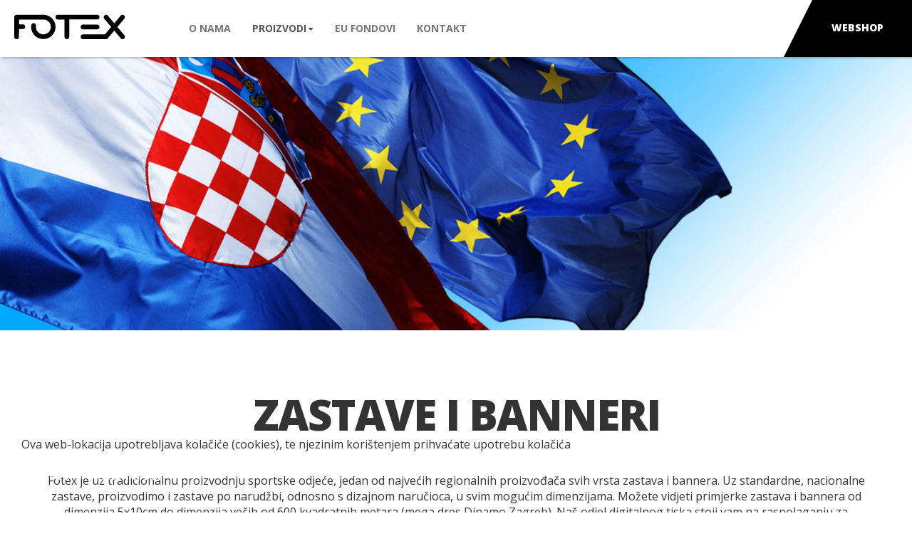

--- FILE ---
content_type: text/html; charset=utf-8
request_url: https://fotex.hr/hr/proizvodi/zastave
body_size: 6121
content:

<!DOCTYPE html>
<html lang="en">

<head>

    <meta charset="utf-8">
    <meta http-equiv="X-UA-Compatible" content="IE=edge">
    <meta name="viewport" content="width=device-width, initial-scale=1">
    <meta name="description" content="">
    <meta name="author" content="">

    <base href="https://fotex.hr/hr/proizvodi/zastave" />
	<meta http-equiv="content-type" content="text/html; charset=utf-8" />
	<meta name="author" content="Super User" />
	<meta name="generator" content="Joomla! - Open Source Content Management" />
	<title>Zastave</title>
	<link href="//cdnjs.cloudflare.com/ajax/libs/magnific-popup.js/1.0.0/magnific-popup.min.css" rel="stylesheet" type="text/css" />
	<link href="/plugins/system/cookiehint/css/black.css?1c357bbf37ea0330157911ea18f23ae7" rel="stylesheet" type="text/css" />
	<style type="text/css">
#redim-cookiehint-bottom {position: fixed; z-index: 99999; left: 0px; right: 0px; bottom: 0px; top: auto !important;}
	</style>
	<script src="/media/jui/js/jquery.min.js?1c357bbf37ea0330157911ea18f23ae7" type="text/javascript"></script>
	<script src="/media/jui/js/jquery-noconflict.js?1c357bbf37ea0330157911ea18f23ae7" type="text/javascript"></script>
	<script src="//cdnjs.cloudflare.com/ajax/libs/magnific-popup.js/1.0.0/jquery.magnific-popup.min.js" type="text/javascript"></script>
	<script src="/media/system/js/caption.js?1c357bbf37ea0330157911ea18f23ae7" type="text/javascript"></script>
	<script type="text/javascript">
jQuery(window).on('load',  function() {
				new JCaption('img.caption');
			});
	</script>

<!-- Google Tag Manager -->
<script>(function(w,d,s,l,i){w[l]=w[l]||[];w[l].push({'gtm.start':
new Date().getTime(),event:'gtm.js'});var f=d.getElementsByTagName(s)[0],
j=d.createElement(s),dl=l!='dataLayer'?'&l='+l:'';j.async=true;j.src=
'https://www.googletagmanager.com/gtm.js?id='+i+dl;f.parentNode.insertBefore(j,f);
})(window,document,'script','dataLayer','GTM-NP3464L');</script>
<!-- End Google Tag Manager -->

    <link rel="apple-touch-icon" sizes="57x57" href="/images/favicon/apple-icon-57x57.png">
    <link rel="apple-touch-icon" sizes="60x60" href="/images/favicon/apple-icon-60x60.png">
    <link rel="apple-touch-icon" sizes="72x72" href="/images/favicon/apple-icon-72x72.png">
    <link rel="apple-touch-icon" sizes="76x76" href="/images/favicon/apple-icon-76x76.png">
    <link rel="apple-touch-icon" sizes="114x114" href="/images/favicon/apple-icon-114x114.png">
    <link rel="apple-touch-icon" sizes="120x120" href="/images/favicon/apple-icon-120x120.png">
    <link rel="apple-touch-icon" sizes="144x144" href="/images/favicon/apple-icon-144x144.png">
    <link rel="apple-touch-icon" sizes="152x152" href="/images/favicon/apple-icon-152x152.png">
    <link rel="apple-touch-icon" sizes="180x180" href="/images/favicon/apple-icon-180x180.png">
    <link rel="icon" type="image/png" sizes="192x192" href="/images/favicon/android-icon-192x192.png">
    <link rel="icon" type="image/png" sizes="32x32" href="/images/favicon/favicon-32x32.png">
    <link rel="icon" type="image/png" sizes="96x96" href="/images/favicon/favicon-96x96.png">
    <link rel="icon" type="image/png" sizes="16x16" href="/images/favicon/favicon-16x16.png">
    <link rel="manifest" href="/images/favicon/manifest.json">
    <meta name="msapplication-TileColor" content="#ffffff">
    <meta name="msapplication-TileImage" content="images/favicon//ms-icon-144x144.png">
    <meta name="theme-color" content="#ffffff">

    <!-- Bootstrap Core CSS -->
    <link href="/templates/fotex/css/bootstrap.min.css" rel="stylesheet">
    
    <!-- FontAwesome Core CSS -->
    <link rel="stylesheet" href="/templates/fotex/css/font-awesome.min.css">

    <link href="https://cdnjs.cloudflare.com/ajax/libs/animate.css/3.5.2/animate.min.css" rel="stylesheet" media="all">

    <!-- Custom CSS -->
    <link href="/templates/fotex/css/main.css" rel="stylesheet">

    <!-- HTML5 Shim and Respond.js IE8 support of HTML5 elements and media queries -->
    <!-- WARNING: Respond.js doesn't work if you view the page via file:// -->
    <!--[if lt IE 9]>
        <script src="https://oss.maxcdn.com/libs/html5shiv/3.7.0/html5shiv.js"></script>
        <script src="https://oss.maxcdn.com/libs/respond.js/1.4.2/respond.min.js"></script>
    <![endif]-->

</head>

<body class="zastave">
    <!-- Google Tag Manager (noscript) -->
<noscript><iframe src="https://www.googletagmanager.com/ns.html?id=GTM-NP3464L"
height="0" width="0" style="display:none;visibility:hidden"></iframe></noscript>
<!-- End Google Tag Manager (noscript) --> 

    <!-- Navigation -->
    <nav class="navbar navbar-default navbar-center navbar-fixed-top">
        
            <!-- Brand and toggle get grouped for better mobile display -->
            <div class="navbar-header">
                <button type="button" class="navbar-toggle" data-toggle="collapse" data-target="#navbar-c">
                    <span class="sr-only">Toggle navigation</span>
                    <span class="icon-bar"></span>
                    <span class="icon-bar"></span>
                    <span class="icon-bar"></span>
                </button>
                <a class="navbar-brand" href="/index.php"><img src="/images/fotex.svg" alt="Fotex"></a>
            </div>
            <!-- Collect the nav links, forms, and other content for toggling -->
            <div class="collapse navbar-collapse" id="navbar-c">
                <ul class="nav menu navbar-nav mod-list">
<li class="item-106"><a href="/hr/o-nama" >O nama</a></li><li class="item-118 active deeper parent"><a href="/" >Proizvodi</a><ul class="nav-child unstyled small"><li class="item-120"><a href="/hr/proizvodi/odjeca" >Odjeća</a></li><li class="item-121"><a href="/hr/proizvodi/obuca" >Obuća</a></li><li class="item-123"><a href="/hr/proizvodi/oprema" >Oprema</a></li><li class="item-108 current active"><a href="/hr/proizvodi/zastave" >Zastave</a></li><li class="item-124"><a href="/hr/proizvodi/tisak" >Tisak</a></li></ul></li><li class="item-119"><a href="/hr/eu-fondovi" >EU fondovi</a></li><li class="item-117"><a href="/hr/kontakt" >Kontakt</a></li></ul>


						<a href="https://webshop.fotex.hr" class="contact-b">Webshop</a>
						
						
                

                </div>
            

            

    </nav>
            <!-- /.navbar-collapse -->











    
    <div class="content">
      
        
        
<div class="item-page" itemscope itemtype="https://schema.org/Article">

            <div class="block-1">
            <div class="topimageblock" style="background-image: url('/images/flags.jpg')">
            </div>
        </div>
    
    <div class="container">
        <meta itemprop="inLanguage" content="hr-HR" />
        
                
                            <div class="page-header">
                                    <h2 itemprop="headline">
                        ZASTAVE I BANNERI                    </h2>
                                                                            </div>
                                    
                
        
        
                
                                                                                    <div itemprop="articleBody">
                <p style="text-align: center;">Fotex je uz tradicionalnu proizvodnju sportske odjeće, jedan od najvećih regionalnih proizvođača svih vrsta zastava i bannera. Uz standardne, nacionalne zastave, proizvodimo i zastave po narudžbi, odnosno s dizajnom naručioca, u svim mogućim dimenzijama. Možete vidjeti primjerke zastava i bannera od dimenzija 5x10cm do dimenzija večih od 600 kvadratnih metara (mega dres Dinamo Zagreb). Naš odjel digitalnog tiska stoji vam na raspolaganju za kreiranje i izradu zastava i bannera koji će naglasiti vizualni identitet vaše tvrtke, trgovine, kluba, te time na najbolji način promovirati vašu djelatnost.</p>
<p style="text-align: center;"> </p>
<p><a href="/images/3-gotova.jpg" class="magnific_popup"><img class="popup" style="width: 33%; float: left; padding: 5px;" src="/images/3-gotova.jpg" alt="" /></a><a href="/images/25m-zastava-Zadar.jpg" class="magnific_popup"><img class="popup" style="width: 33%; float: left; padding: 5px;" src="/images/25m-zastava-Zadar.jpg" alt="" /></a><a href="/images/DSC03253.jpg" class="magnific_popup"><img class="popup" style="width: 33%; float: left; padding: 5px;" src="/images/DSC03253.jpg" alt="" /></a></p> <script> jQuery( document ).ready(function() { jQuery(".magnific_popup").magnificPopup({ type: "image", enableEscapeKey:true }); });</script>            </div>

            
                                                                    
    </div>

            <div class="block-2">
            <div class="container">
<h2>ZASTAVE</h2>
<p>Prema potrebi kupca i načinu vješanja, materijali koje koristimo u izradi zastava su:</p>
<p> </p>
<div class="col-md-12">
<div class="col-md-5">
<h4>Mesh</h4>
<p>-100% poliester</p>
<p>-110 g/m² (+/- 4%)</p>
<p>-skupljanje prilikom obrade 1-2,5%</p>
<p>-prolaznost boje 90-95%</p>
<p>-nije zapaljiv</p>
<p>-predviđen za vanjsku upotrebu</p>
<p> </p>
</div>
<div class="col-md-3"><a href="/images/materijali/MESH.jpg" class="magnific_popup"><img class="popup" style="width: 100%; float: left; padding: 5px;" src="/images/materijali/MESH.jpg" alt="" /></a></div>
</div>
<div class="col-md-12">
<div class="col-md-5">
<h4>Saten</h4>
<p>-100% poliester</p>
<p>-125 g/m² (+/- 4%)</p>
<p>-skupljanje prilikom obrade 1-2,5%</p>
<p>-jednostrani tisak</p>
<p>-visoki sjaj</p>
<p>-koristi se za svečane zastave</p>
<p> </p>
</div>
<div class="col-md-3"><a href="/images/materijali/SATEN.jpg" class="magnific_popup"><img class="popup" style="width: 100%; float: left; padding: 5px;" src="/images/materijali/SATEN.jpg" alt="" /></a></div>
</div>
<div class="col-md-12">
<div class="col-md-5">
<h4>Mikrofibra</h4>
<p>-100% poliester</p>
<p>-130 g/m² (+/- 4%)</p>
<p>-skupljanje prilikom obrade 1-2,5%</p>
<p>-jednostrani tisak</p>
<p>-sjaj</p>
<p>-koristi se za svečane zastave</p>
<p> </p>
</div>
<div class="col-md-3"><a href="/images/materijali/MIKROFIBRA.jpg" class="magnific_popup"><img class="popup" style="width: 100%; float: left; padding: 5px;" src="/images/materijali/MIKROFIBRA.jpg" alt="" /></a></div>
</div>
<div class="col-md-12">
<div class="col-md-5">
<h4>Svila (Taffeta)</h4>
<p>-100% poliester</p>
<p>-60 g/m² (+/- 4%)</p>
<p>-skupljanje prilikom obrade 1-2,5%</p>
<p>-jednostrani tisak</p>
<p>-predviđen za vanjsku i unutarnju upotrebu</p>
</div>
<div class="col-md-3"><a href="/images/materijali/SVILA.jpg" class="magnific_popup"><img class="popup" style="width: 100%; float: left; padding: 5px;" src="/images/materijali/SVILA.jpg" alt="" /></a></div>
</div>
</div><script> jQuery( document ).ready(function() { jQuery(".magnific_popup").magnificPopup({ type: "image", enableEscapeKey:true }); });</script>        </div>    
                <div class="block-3">
            <div class="container">
<h2 style="text-align: center;">Vješanje</h2>
</div>
<div class="col-md-11 col-md-offset-1">
<div class="col-md-3 col-md-offset-1"><a href="/images/vrste-vjesanja/v-01.jpg" class="magnific_popup"><img class="popup" style="width: 100%; float: left; padding: 5px;" src="/images/vrste-vjesanja/v-01.jpg" alt="" /></a>
<p> </p>
<p>Zastava horizontalna/standardna</p>
<p>-izrađuje se u različitim dimenzijama (standard 2:1)<br />-utor sa lijeve strane<br />-najčešće se koristi na koplju ili okomitom jarbolu</p>
<p> </p>
</div>
<div class="col-md-3"><a href="/images/vrste-vjesanja/v-02.jpg" class="magnific_popup"><img class="popup" style="width: 100%; float: left; padding: 5px;" src="/images/vrste-vjesanja/v-02.jpg" alt="" /></a>
<p> </p>
<p>Zastava horizontalna/standardna</p>
<p>-izrađuje se u različitim dimenzijama (standard 2:1) <br />-vješanje sa lijeve strane sa kopčama (karabinerima) <br />-najčešće se koristi na koplju ili okomitom jarbolu</p>
<p> </p>
</div>
<div class="col-md-3"><a href="/images/vrste-vjesanja/v-03.jpg" class="magnific_popup"><img class="popup" style="width: 100%; float: left; padding: 5px;" src="/images/vrste-vjesanja/v-03.jpg" alt="" /></a>
<p> </p>
<p>Zastava horizontalna BRODSKA</p>
<p>-izrađuje se u različitim dimenzijama<br />-sa lijeve strane pojačana “kepper” trakom i umetnutom špagom za viješanje</p>
<p> </p>
</div>
</div>
<div class="col-md-11 col-md-offset-1">
<div class="col-md-2 col-md-offset-1"><a href="/images/vrste-vjesanja/v-04.jpg" class="magnific_popup"><img class="popup" style="width: 100%; float: left; padding: 5px;" src="/images/vrste-vjesanja/v-04.jpg" alt="" /></a>
<p> </p>
<p>Zastava vertikalna (L-jarbol)</p>
<p>-izrađuje se u raznim dimenzijama prema potrebama kupca<br />-utor sa gornje strane a sa lijeve alke (ringovi) promjera 10mm<br />-predviđena za vješanje na jarbolu u obliku slova “L”</p>
<p> </p>
</div>
<div class="col-md-2"><a href="/images/vrste-vjesanja/v-05.jpg" class="magnific_popup"><img class="popup" style="width: 100%; float: left; padding: 5px;" src="/images/vrste-vjesanja/v-05.jpg" alt="" /></a>
<p> </p>
<p>Zastava vertikalna (L-jarbol)</p>
<p>-izrađuje se u raznim dimenzijama prema potrebama kupca<br />-sa gornje i bočne strane alke (ringovi) promjera 10mm ili kopče (karabineri)<br />-predviđena za vješanje na jarbolu u obliku slova “L”</p>
<p> </p>
</div>
<div class="col-md-2"><a href="/images/vrste-vjesanja/v-06.jpg" class="magnific_popup"><img class="popup" style="width: 100%; float: left; padding: 5px;" src="/images/vrste-vjesanja/v-06.jpg" alt="" /></a>
<p> </p>
<p>Zastava vertikalna</p>
<p>-izrađuje se u raznim dimenzijama prema potrebama kupca<br />-sa bočne strane kopče (karabineri) ili alke (ringovi) promjera 10mm<br />-predviđena za vješanje na okomitom jarbolu</p>
<p> </p>
</div>
<div class="col-md-2"><a href="/images/vrste-vjesanja/v-07.jpg" class="magnific_popup"><img class="popup" style="width: 100%; float: left; padding: 5px;" src="/images/vrste-vjesanja/v-07.jpg" alt="" /></a>
<p> </p>
<p>Zastava vertikalna (L-jarbol)</p>
<p>-izrađuje se u raznim dimenzijama prema potrebama kupca <br />-utor sa gornje strane a sa lijeve kopče (karabineri)<br />-predviđena za vješanje na jarbolu u obliku slova “L”</p>
<p> </p>
</div>
<div class="col-md-2"><a href="/images/vrste-vjesanja/v-08.jpg" class="magnific_popup"><img class="popup" style="width: 100%; float: left; padding: 5px;" src="/images/vrste-vjesanja/v-08.jpg" alt="" /></a>
<p> </p>
<p>Zastava vertikalna (L-jarbol)</p>
<p>-izrađuje se u raznim dimenzijama prema potrebama kupca<br />-vješanje sa gornje strane sa kopčama (karabinerima) ili alke (ringovi) promjera 10mm<br />-predviđena za vješanje na jarbolu u obliku slova “L”</p>
<p> </p>
</div>
</div>
<div class="col-md-11 col-md-offset-1">
<div class="col-md-2 col-md-offset-1"><a href="/images/vrste-vjesanja/v-09.jpg" class="magnific_popup"><img class="popup" style="width: 100%; float: left; padding: 5px;" src="/images/vrste-vjesanja/v-09.jpg" alt="" /></a>
<p> </p>
<p>Zastava vertikalna ili stolna</p>
<p>-izrađuje se u raznim dimenzijama prema potrebama kupca<br />-utor sa gornje strane<br />-koristi se na okomitom jarbolu</p>
<p> </p>
</div>
<div class="col-md-2"><a href="/images/vrste-vjesanja/v-10.jpg" class="magnific_popup"><img class="popup" style="width: 100%; float: left; padding: 5px;" src="/images/vrste-vjesanja/v-10.jpg" alt="" /></a>
<p> </p>
<p>Beach Flag</p>
<p>-izrađuje se u raznim dimenzijama koje određuje jarbol<br />-utor sa lijeve strane</p>
<p> </p>
</div>
</div><script> jQuery( document ).ready(function() { jQuery(".magnific_popup").magnificPopup({ type: "image", enableEscapeKey:true }); });</script>        </div>    
                <div class="block-4">
            <div class="container">
<h2>ZASTAVICE</h2>
<p>Klupske zastavice spadaju u najstariji oblik marketinga sportskih klubova. Od davnih vremena zastavice se dijele kao poklon, a služe za promociju kluba jer ih navijači s ponosom stavljaju na najrazličitija mjesta kako bi pokazali ljubav i privrženost svom klubu. Osnovna podjela zastavica u asortimanu Fotexa je na KLUPSKE/AUTO najmanja, najjeftinija i najpogodnija za dijeljenje ili prodaju navijačima i prijateljima kluba STOLNE zastavice za urede, poslovne prostore i sl. KAPETANSKE zastavice, koje se razmjenjuju s drugim klubovima prilikom odigravanja važnijih utakmica.</p>
<p> </p>
<p> </p>
<div class="col-md-3"><a href="/images/vrste-vjesanja/Stolna.jpg" class="magnific_popup"><img class="popup" style="width: 100%; float: left; padding: 5px;" src="/images/vrste-vjesanja/Stolna.jpg" alt="" /></a>
<p> </p>
<p>Stolna zastavica</p>
<p>-dimenzija 12x24cm<br />-obrubljena špagom i resicama ili samo sa špagom</p>
<p> </p>
</div>
<div class="col-md-3"><a href="/images/vrste-vjesanja/Kapetanska.jpg" class="magnific_popup"><img class="popup" style="width: 100%; float: left; padding: 5px;" src="/images/vrste-vjesanja/Kapetanska.jpg" alt="" /></a>
<p> </p>
<p>Kapetanska-trokut</p>
<p>-dimenzija 25x35cm<br />-obrubljena resicama ili špagom</p>
<p> </p>
</div>
<div class="col-md-3"><a href="/images/vrste-vjesanja/Kapetanska5kuta.jpg" class="magnific_popup"><img class="popup" style="width: 100%; float: left; padding: 5px;" src="/images/vrste-vjesanja/Kapetanska5kuta.jpg" alt="" /></a>
<p> </p>
<p>Kapetanska- 5 kuta</p>
<p>-dimenzija 23x35cm<br />-obrubljena resicama ili špagom</p>
<p> </p>
</div>
<div class="col-md-3"><a href="/images/vrste-vjesanja/Auto.jpg" class="magnific_popup"><img class="popup" style="width: 100%; float: left; padding: 5px;" src="/images/vrste-vjesanja/Auto.jpg" alt="" /></a>
<p> </p>
<p>Auto zastavica</p>
<p>-dimenzija 8x12cm<br />-obrubljena špagom</p>
<p> </p>
</div>
</div><script> jQuery( document ).ready(function() { jQuery(".magnific_popup").magnificPopup({ type: "image", enableEscapeKey:true }); });</script>        </div>    
                <div class="block-5">
            <div class="container">
<h2>BANNERI</h2>
<p>Prema potrebi kupca, materijali koje koristimo u izradi bannera su:</p>
<p> </p>
<div class="col-md-12">
<div class="col-md-5">
<h4>Banner materijal</h4>
<p>-100% poliester</p>
<p>-110 g/m² (+/- 4%)</p>
<p>-skupljanje prilikom obrade 1-2,5%</p>
<p>-prolaznost boje 90-95%</p>
<p>-nije zapaljiv</p>
<p>-predviđen za vanjsku upotrebu</p>
<p> </p>
</div>
<div class="col-md-3"><a href="/images/materijali/BANNERI.jpg" class="magnific_popup"><img class="popup" style="width: 100%; float: left; padding: 5px;" src="/images/materijali/BANNERI.jpg" alt="" /></a></div>
</div>
<div class="col-md-12">
<div class="col-md-5">
<h4>Mikrofibra</h4>
<p>-100% poliester</p>
<p>-110 g/m² (+/- 4%)</p>
<p>-skupljanje prilikom obrade 1-2,5%</p>
<p>-jednostrani tisak</p>
<p>-sjaj</p>
<p>-koristi se za vanjsku i unutarnju upotrebu</p>
<p>-širina printa do 150cm</p>
<p> </p>
</div>
<div class="col-md-3"><a href="/images/materijali/MIKROFIBRA.jpg" class="magnific_popup"><img class="popup" style="width: 100%; float: left; padding: 5px;" src="/images/materijali/MIKROFIBRA.jpg" alt="" /></a></div>
</div>
<div class="col-md-12">
<div class="col-md-5">
<h4>Cerada</h4>
<p>-100% poliester</p>
<p>-440 g/m²</p>
<p>-jednostrani tisak</p>
<p>-polumat</p>
<p>-koristi se za vanjsku i unutarnju upotrebu</p>
<p>-širina printa do 130cm</p>
<p> </p>
</div>
<div class="col-md-3"><a href="/images/materijali/cerada.jpg" class="magnific_popup"><img class="popup" style="width: 100%; float: left; padding: 5px;" src="/images/materijali/cerada.jpg" alt="" /></a></div>
</div>
</div><script> jQuery( document ).ready(function() { jQuery(".magnific_popup").magnificPopup({ type: "image", enableEscapeKey:true }); });</script>        </div>    
                <div class="block-6">
            <div class="container">
<h2>Vješanje</h2>
<div class="col-md-6"><a href="/images/vrste-vjesanja/baner.jpg" class="magnific_popup"><img class="popup" style="width: 100%; float: left; padding: 5px;" src="/images/vrste-vjesanja/baner.jpg" alt="" /></a></div>
<p>Primjer bannera 2x1m</p>
<p>-alkice prema potrebi vješanja (svakih cca 30-40cm) ovisno o potrebi kupca</p>
<p>-sve okolo pojačano “kepper” trakom</p>
<p> </p>
<p><strong>Banneri na “Mikrofibri” i “Banner” materijalu mogu biti dužine i širine prema potrebi, s time da se nakon 150cm širine materijali spajaju. Banneri na ceradi mogu biti do širine 130cm i dužine prema potrebi.</strong></p>
</div><script> jQuery( document ).ready(function() { jQuery(".magnific_popup").magnificPopup({ type: "image", enableEscapeKey:true }); });</script>        </div>    
                <div class="block-7">
            <div class="container">
<div class="col-md-6">
<h2>ROLL UP</h2>
<p>Zbog svoje praktičnosti montiranja i prenosivosti postali su jedan od najpopularnijih načina prezentacije. Najčešće se koriste prilikom prezentacija, na sajmovima i ostalim prigodama. Predviđeni su za korištenje u zatvorenim prostorima te vani ukoliko nema jačeg vjetra.</p>
<p>Roll-up banner -širina 85, 100, 120, 150, 200cm -visina 200cm -sklopiv</p>
</div>
<div class="col-md-6"><a href="/images/Roll-up-Banner.jpg" class="magnific_popup"><img class="popup" style="width: 100%; float: left; padding: 5px;" src="/images/Roll-up-Banner.jpg" alt="" /></a></div>
</div><script> jQuery( document ).ready(function() { jQuery(".magnific_popup").magnificPopup({ type: "image", enableEscapeKey:true }); });</script>        </div>    
        
</div>

        

    </div>








    <div class="footer">
        <div class="container">
			<div class="row">
				<div class="col-md-4 logo-f">
					<a href="#"><img src="/images/fotex-w.svg" alt="Fotex"></a>
				</div>
				<div class="col-md-4">
					<ul class="list-inline">
						<li>
							<a href="https://www.facebook.com/Fotex.sport/" class="btn-social btn-outline"><i class="fa fa-fw fa-facebook"></i></a>
						</li>
						<li>
							<a href="#" class="btn-social btn-outline"><i class="fa fa-fw fa-instagram"></i></a>
						</li>                
					</ul>
				</div>
				<div class="col-md-4">
					<span class="copyright">Web by <a href="http://esentio.hr" title="Web design, eSENTIO digital agency">eSENTIO</a></span>
				</div>
			</div>
			<div class="gdpr">
				<a href="/hr/zastita-osobnih-podataka-gdpr">Zaštita osobnih podataka (GDPR)</a>
			</div>
        </div>
    </div>
    

	
			<div class="moduletable underfooter">
						

<div class="custom underfooter"  >
	<p><img style="display: block; margin-left: auto; margin-right: auto;" src="/images/eu.jpg" alt="" /></p></div>
		</div>
	
    <!-- /.container -->



    <!-- Bootstrap Core JavaScript -->
    <script src="/templates/fotex/js/bootstrap.min.js"></script>


    <!-- Main JavaScript -->
    <script src="/templates/fotex/js/main.js"></script>
	
	<!-- Global site tag (gtag.js) - Google Analytics -->
<script async src="https://www.googletagmanager.com/gtag/js?id=UA-116290031-1"></script>
<script>
  window.dataLayer = window.dataLayer || [];
  function gtag(){dataLayer.push(arguments);}
  gtag('js', new Date());

  gtag('config', 'UA-116290031-1');
</script>
	
<!-- Facebook Pixel Code -->
<script>
!function(f,b,e,v,n,t,s)
{if(f.fbq)return;n=f.fbq=function(){n.callMethod?
n.callMethod.apply(n,arguments):n.queue.push(arguments)};
if(!f._fbq)f._fbq=n;n.push=n;n.loaded=!0;n.version='2.0';
n.queue=[];t=b.createElement(e);t.async=!0;
t.src=v;s=b.getElementsByTagName(e)[0];
s.parentNode.insertBefore(t,s)}(window, document,'script',
'https://connect.facebook.net/en_US/fbevents.js');
fbq('init', '4530204653692538');
fbq('track', 'PageView');
</script>
<noscript><img height="1" width="1" style="display:none"
src="https://www.facebook.com/tr?id=4530204653692538&ev=PageView&noscript=1"
/></noscript>




<div id="redim-cookiehint-bottom">   <div id="redim-cookiehint">     <div class="cookiecontent">   Ova web-lokacija upotrebljava kolačiće (cookies), te njezinim korištenjem prihvaćate upotrebu kolačića    </div>     <div class="cookiebuttons">        <a id="cookiehintsubmit" onclick="return cookiehintsubmit(this);" href="https://fotex.hr/hr/proizvodi/zastave?rCH=2"         class="btn">U redu</a>          <div class="text-center" id="cookiehintinfo">                <a target="_self" href="https://fotex.hr/hr/zastita-osobnih-podataka-gdpr">Saznaj više</a>                      </div>      </div>     <div class="clr"></div>   </div> </div>     <script type="text/javascript">       document.addEventListener("DOMContentLoaded", function(event) {         if (!navigator.cookieEnabled){           document.getElementById('redim-cookiehint-bottom').remove();         }       });       function cookiehintfadeOut(el) {         el.style.opacity = 1;         (function fade() {           if ((el.style.opacity -= .1) < 0) {             el.style.display = "none";           } else {             requestAnimationFrame(fade);           }         })();       }        function cookiehintsubmit(obj) {         document.cookie = 'reDimCookieHint=1; expires=Thu, 16 Jul 2026 23:59:59 GMT;57; path=/';         cookiehintfadeOut(document.getElementById('redim-cookiehint-bottom'));         return true;       }       function cookiehintsubmitno(obj) {         document.cookie = 'reDimCookieHint=-1; expires=0; path=/';         cookiehintfadeOut(document.getElementById('redim-cookiehint-bottom'));         return true;       }     </script>  
</body>

</html>


--- FILE ---
content_type: text/css
request_url: https://fotex.hr/templates/fotex/css/main.css
body_size: 19979
content:
@import url(https://fonts.googleapis.com/css?family=Open+Sans:400,600,700,800&subset=latin-ext);

html { height: 100% }
body {
  font-family: 'Open Sans', sans-serif;
  font-weight: 400; 
  background-color: #fff;
  -webkit-font-smoothing: antialiased;
  -moz-osx-font-smoothing: grayscale;
  height: 100%; margin: 0; padding: 0;
  font-size: 16px;
  padding-top: 80px;
}

h1,h2,h3,h4,h5,h6 {
  font-weight: 800;
  font-family: 'Open Sans', sans-serif;
}

.page-header {margin: 0;}
.page-header h2 {text-align:center;padding:30px;margin-top: 0px; text-transform: uppercase;font-size: 60px; letter-spacing: -2px; font-weight: 800;}
h2,h3 {padding-top: 10px;padding-bottom: 10px; text-transform: uppercase;font-size: 35px;letter-spacing: -2px;font-weight: 800;}
.container {padding: 0;}
.clear {clear: both;height: 0;}
.inner-content {padding:100px;display: inline-block;width:100%;}

#yui_3_16_0_ym19_1_1461089878924_3282 {border: solid 1px #c9c9c9;}
#yui_3_16_0_ym19_1_1461089878924_3282 tr td {padding: 10px;}

.alert {position: fixed; top: 50%; z-index: 999999;}
/* /////// Nav */

.navbar {
  box-shadow: 2px 2px 2px rgba(0,0,0,0.2);
  }

.navbar-default {
  background-color: #fff;
  border-bottom: 0;
  display: inline-block;
  height: 80px;
  text-align: center;
}

.navbar-default i{
  color: #0072c9;
}

.navbar-default .menu{
display: inline-block;
float: left;
margin-left:250px;
}



.carousel-caption {bottom: 40%;}

#map-in {width:100%; height:60%;}

.navbar-default .navbar-brand{
  height: auto;
  padding: 20px;
  display: block;
  margin-right: 20px;
  position: fixed;
}
.navbar-brand>img {height: 35px;}

.navbar-nav {float: none;}

.navbar-default .navbar-nav>.active>a, .navbar-default .navbar-nav>.active>a:focus, .navbar-default .navbar-nav>.active>a:hover {background: #fff;}
.navbar-default .navbar-nav>li>a {font-size:14px;text-transform: uppercase;font-weight: 700;}


.underfooter {padding:20px;}
.underfooter img{max-width:500px;width:80%;}

.navbar-nav {
  margin-top: 15px;
  font-weight: 600;
}

.dropdown-menu>li>a {
padding:15px 20px;
font-size: 14px;
text-transform: uppercase;
font-weight: 700;
}

.dropdown-menu {border-radius:0;}

.navbar-right {margin-right: 20px;}

.buy-slider {color: #fff;border: 1px #fff solid;padding: 10px;}
.buy-slider:hover {color: #000;border: 1px #fff solid;background-color: #fff;text-decoration: none;}
.contact-b {
  display: inline-block;
  font-size: 14px;
  float: right;
  color: #fff;
  text-align: center;
  padding: 29px 40px;
  text-transform: uppercase;
  font-weight: 800;
  position: fixed;
  right: 0;
  z-index: 100;
}

.contact-b:hover {color: #efefef;text-decoration: none;}

#navbar-c:before {
position: absolute;
top: 0px;
right: 0;
z-index: 99;
border-left: 40px solid transparent;
border-bottom: 80px solid #000;
content: "";
width: 180px;
height: 80px;
}

.top-imgs {position: relative;z-index: 99;margin-top: -1px;}
.top-imgs .col-md-4 {display: inline-block;padding: 0;}
.top-imgs .col-md-4 img{width: 100%; 
}

.top-imgs .inside-imgs {text-align: center;pointer-events: none;color:#fff;position: absolute; bottom: 0;width: 100%;text-transform: uppercase;display: table;}
.top-imgs .col-md-4 .inside-imgs h2{vertical-align: middle;display: none;padding: 50px 0 32px 0;font-size: 25px;}
.top-imgs .col-md-4:hover .inside-imgs h2 {display: table-cell;}
.top-imgs .col-md-4:hover .inside-imgs {
background: -moz-linear-gradient(top, rgba(0,0,0,0) 0%, rgba(0,0,0,0.65) 100%); /* FF3.6-15 */
background: -webkit-linear-gradient(top, rgba(0,0,0,0) 0%,rgba(0,0,0,0.65) 100%); /* Chrome10-25,Safari5.1-6 */
background: linear-gradient(to bottom, rgba(0,0,0,0) 0%,rgba(0,0,0,0.65) 100%); /* W3C, IE10+, FF16+, Chrome26+, Opera12+, Safari7+ */
filter: progid:DXImageTransform.Microsoft.gradient( startColorstr='#00000000', endColorstr='#a6000000',GradientType=0 ); /* IE6-9 */}

.topimg {height: 70%;-webkit-background-size: cover;-moz-background-size: cover;background-size: cover;-o-background-size: cover;background-position: center;}
.topimageblock {display: inline-block;width: 100%;padding-top: 30%;-webkit-background-size: cover;-moz-background-size: cover;background-size: cover;-o-background-size: cover;background-position: center;}
.content2 {padding: 100px 0 100px 0;background: #f5f5f5;}

.content {
	padding-bottom: 100px;
}

.rsform h2 {padding-top: 50px;
padding-bottom: 10px;
text-transform: uppercase;
font-size: 35px;
letter-spacing: -2px;
font-weight: 800;}
.video {float: right; margin-top: -120px; width: 56%;}

.video a {display: inline-block;}

.inner-content h2{text-transform: uppercase;}


.bs-slider{
    overflow: hidden;
    height: 90%;
    position: relative;
    background: #000000;
}

.bs-slider:active {
    cursor: -moz-grabbing;
    cursor: -webkit-grabbing;
}
.bs-slider .bs-slider-overlay {
    position: absolute;
    top: 0;
    left: 0;
    width: 100%;
    height: 100%;
    background-color: transparent;
}
.bs-slider > .carousel-inner > .item > img,
.bs-slider > .carousel-inner > .item > a > img {
    margin: auto;
    min-width: 100% !important;
    min-height: 100%;
    max-width: 110%;
    
}

.bs-slider > .carousel-inner > .item > .slide-inner {position:absolute;display: table;height: 100%;top: 0;width: 100%;}
.bs-slider > .carousel-inner > .item > .slide-inner > .slide-text {display: table-cell;vertical-align: middle;margin-left: 100px;}

.carousel-inner{height: 100%;}

.fade .item {height: 100%;}

/********************
*****Slide effect
**********************/

.fade {
    opacity: 1;
}
.fade .item {
    top: 0;
    z-index: 1;
    opacity: 0;
    width: 100%;
    position: absolute;
    left: 0 !important;
    display: block !important;
    -webkit-transition: opacity ease-in-out 1s;
    -moz-transition: opacity ease-in-out 1s;
    -ms-transition: opacity ease-in-out 1s;
    -o-transition: opacity ease-in-out 1s;
    transition: opacity ease-in-out 1s;
}
.fade .item:first-child {
    top: auto;
    position: relative;
}
.fade .item.active {
    opacity: 1;
    z-index: 2;
    -webkit-transition: opacity ease-in-out 1s;
    -moz-transition: opacity ease-in-out 1s;
    -ms-transition: opacity ease-in-out 1s;
    -o-transition: opacity ease-in-out 1s;
    transition: opacity ease-in-out 1s;
}






/*---------- LEFT/RIGHT ROUND CONTROL ----------*/
.control-round .carousel-control {
    top: 47%;
    opacity: 0;
    width: 45px;
    height: 45px;
    z-index: 100;
    color: #ffffff;
    display: block;
    font-size: 24px;
    cursor: pointer;
    overflow: hidden;
    line-height: 43px;
    text-shadow: none;
    position: absolute;
    font-weight: normal;
    background: transparent;
    -webkit-border-radius: 100px;
    border-radius: 100px;
}
.control-round:hover .carousel-control{
    opacity: 1;
}
.control-round .carousel-control.left {
    left: 1%;
}
.control-round .carousel-control.right {
    right: 1%;
}
.control-round .carousel-control.left:hover,
.control-round .carousel-control.right:hover{
    color: #fdfdfd;
    background: rgba(0, 0, 0, 0.5);
    border: 0px transparent;
}
.control-round .carousel-control.left>span:nth-child(1){
    left: 45%;
}
.control-round .carousel-control.right>span:nth-child(1){
    right: 45%;
}





/*---------- INDICATORS CONTROL ----------*/
.indicators-line > .carousel-indicators{
    right: 45%;
    bottom: 3%;
    left: auto;
    width: 90%;
    height: 20px;
    font-size: 0;
    overflow-x: auto;
    text-align: right;
    overflow-y: hidden;
    padding-left: 10px;
    padding-right: 10px;
    padding-top: 1px;
    white-space: nowrap;
}
.indicators-line > .carousel-indicators li{
    padding: 0;
    width: 15px;
    height: 15px;
    border: 1px solid rgb(158, 158, 158);
    text-indent: 0;
    overflow: hidden;
    text-align: left;
    position: relative;
    letter-spacing: 1px;
    background: rgb(158, 158, 158);
    -webkit-font-smoothing: antialiased;
    -webkit-border-radius: 50%;
    border-radius: 50%;
    margin-right: 5px;
    -webkit-transition: all 0.5s cubic-bezier(0.22,0.81,0.01,0.99);
    transition: all 0.5s cubic-bezier(0.22,0.81,0.01,0.99);
    z-index: 10;
    cursor:pointer;
}
.indicators-line > .carousel-indicators li:last-child{
    margin-right: 0;
}
.indicators-line > .carousel-indicators .active{
    margin: 1px 5px 1px 1px;
    box-shadow: 0 0 0 2px #fff;
    background-color: transparent;
    position: relative;
    -webkit-transition: box-shadow 0.3s ease;
    -moz-transition: box-shadow 0.3s ease;
    -o-transition: box-shadow 0.3s ease;
    transition: box-shadow 0.3s ease;
    -webkit-transition: background-color 0.3s ease;
    -moz-transition: background-color 0.3s ease;
    -o-transition: background-color 0.3s ease;
    transition: background-color 0.3s ease;

}
.indicators-line > .carousel-indicators .active:before{
    transform: scale(0.5);
    background-color: #fff;
    content:"";
    position: absolute;
    left:-1px;
    top:-1px;
    width:15px;
    height: 15px;
    border-radius: 50%;
    -webkit-transition: background-color 0.3s ease;
    -moz-transition: background-color 0.3s ease;
    -o-transition: background-color 0.3s ease;
    transition: background-color 0.3s ease;
}



/*---------- SLIDE CAPTION ----------*/
.slide_style_left {
    text-align: left !important;
}
.slide_style_right {
    text-align: right !important;
}
.slide_style_center {
    text-align: center !important;
}

.slide-text {
    
    margin: auto;
    text-align: left;
    padding: 50px 15% 0 15%;
    width: 100%;
    
}
.slide-text > p {
    padding: 0;
    text-transform: uppercase;
    color: #ccc;
    font-size: 40px;
    line-height: 34px;
    font-weight: 800;
    margin-bottom: 0;
    letter-spacing: 1px;
    -webkit-animation-delay: 0.5s;
    animation-delay: 0.5s;
}
.slide-text > h1 {
    
    padding: 0;
    text-transform: uppercase;
    color: #ffffff;
    font-size: 90px;
    font-style: normal;
    line-height: 84px;
    margin-top: 0;
    margin-bottom: 30px;
    letter-spacing: 1px;
    display: block;
    font-weight: 800;
    -webkit-animation-delay: 0.7s;
    animation-delay: 0.7s;
}

.frontpage .text{ padding-top: 100px; }



.page-header {border:0;padding-top: 50px;font-size: 80px;}

.home .blog-featured {text-align: center;}
.home .blog-featured h2 a{color: #000;text-transform: uppercase;text-decoration: none;font-size: 45px;}
.block-2 {margin-top:50px;}
.block-2,.block-3,.block-4,.block-5,.block-6,.block-7,.block-8 {padding: 50px 0;display: inline-block;width: 100%;}
.block-2,.block-4,.block-6,.block-8 {background: #efefef;}

.reviews {text-align: center;}

.box > .icon { text-align: center; position: relative;padding: 50px 0; }
.box > .icon > .image { position: relative; z-index: 2; margin: auto; width: 88px; height: 88px; border: 8px solid white; line-height: 88px; border-radius: 50%; background: #63B76C; vertical-align: middle; }
.box > .icon:hover > .image { background: #333; }
.box > .icon > .image > i { font-size: 36px !important; color: #fff !important; }
.box > .icon:hover > .image > i { color: white !important; }
.box > .icon > .info { margin-top: -24px; background: rgba(0, 0, 0, 0.04); border: 1px solid #e0e0e0; padding: 15px 0 10px 0; }
.box > .icon:hover > .info { background: rgba(0, 0, 0, 0.04); border-color: #e0e0e0; color: white; }
.box > .icon > .info > h3.title {  font-size: 16px; color: #222; font-weight: 500; }
.box > .icon > .info > p {font-size: 13px; color: #666; line-height: 1.5em; margin: 20px;}
.box > .icon:hover > .info > h3.title, .box > .icon:hover > .info > p, .box > .icon:hover > .info > .more > a { color: #222; }
.box > .icon > .info > .more a {  font-size: 12px; color: #222; line-height: 12px; text-transform: uppercase; text-decoration: none; }
.box > .icon:hover > .info > .more > a { color: #fff; padding: 6px 8px; background-color: #63B76C; }
.box .space { height: 30px; }



/* Cookie Hint */
#redim-cookiehint {
	padding: 30px 30px;
}
#redim-cookiehint .cookiebuttons {
	padding: 0;
	margin-top: 15px;
}
#cookiehintinfo {
	display: inline-block;
	margin-left: 10px;
}
#redim-cookiehint .cookiebuttons .btn,
#cookiehintinfo a {
	display: inline-block;
	padding: 10px 15px 12px 15px !important;
	color: #fff !important;
	font-weight: bold;
	font-size: 14px;
	line-height: 16px !important;
	background: none !important;
	border: 1px solid rgba(256,256,256,0.4) !important;
	text-transform: uppercase;
}
#redim-cookiehint .cookiebuttons .btn:hover,
#cookiehintinfo a:hover {
	background: rgba(256,256,256,0.1) !important;
	color: #fff !important;
	text-decoration: none !important;
}



.footer {background: #111;padding: 50px;color: #c9c9c9;text-align: center;margin-top: 0;display: inline-block ;
width: 100%;}
.footer a{color: #666;}
.footer .col-md-4 {margin-top: 10px;}
.footer .logo-f{margin-top: 0;}
.footer .logo-f img{
height:30px;
margin-top: 10px;
}
.footer .list-inline a{color: #ccc;} 
.footer .gdpr {
	margin-top: 20px;
}

/*------------------------------------------------------*/
/* RESPONSIVE
/*------------------------------------------------------*/

@media (max-width: 991px) {
    .slide-text h1 {
        font-size: 40px;
        line-height: 50px;
        margin-bottom: 20px;
    }
    .slide-text > p {

        font-size: 18px;
    }
    .bs-slider {height: 60%;}

    

    .box > .icon {padding: 10px;}
}


/*---------- MEDIA 480px ----------*/
@media  (max-width: 768px) {

    body {padding-top: 80px;}
    .slide-text {
        padding: 10px 50px;
    }
    .slide-text h1 {
        font-size: 30px;
        line-height: 40px;
        margin-bottom: 20px;
    }
    .slide-text > p {
        font-size: 14px;
        line-height: 20px;
        margin-bottom: 5px;
    }
    .control-round .carousel-control{
        display: none;
    }

    .navbar-default .menu {margin-left: 0;}

    .navbar-collapse {background: #fff;padding: 0;}

    .navbar-default .menu {width: 100%;text-align: center;}

    .contact-b {position: relative;background: #ccc;width: 100%;}

    .navbar-default .navbar-nav>li>a {text-align: center;}

    .footer .logo-f,#navbar-c:before {display: none;}

    .buy-slider {padding: 5px 10px;}
    .top-imgs .col-md-4{border-bottom: 5px solid #fff;display: inline-block;height: 200px;overflow: hidden;}

    .top-imgs .col-md-4 .inside-imgs h2 {display: block;}
    .top-imgs .col-md-4 .inside-imgs {height: 180px;
        background: -webkit-linear-gradient(top, rgba(0,0,0,0) 0%,rgba(0,0,0,0.65) 100%); /* Chrome10-25,Safari5.1-6 */
        background: linear-gradient(to bottom, rgba(0,0,0,0) 0%,rgba(0,0,0,0.65) 100%); /* W3C, IE10+, FF16+, Chrome26+, Opera12+, Safari7+ */
        filter: progid:DXImageTransform.Microsoft.gradient( startColorstr='#00000000', endColorstr='#a6000000',GradientType=0 ); /* IE6-9 */}

    .footer {margin-top: 5px;}



}
@media  (max-width: 480px) {
    .slide-text {
        padding: 10px 30px;
    }
    .slide-text h1 {
        font-size: 20px;
        line-height: 25px;
        margin-bottom: 5px;
    }
    .slide-text > p {
        font-size: 12px;
        line-height: 18px;
        margin-bottom: 10px;
    }
    .slide-text > a.btn-default, 
    .slide-text > a.btn-primary {
        font-size: 10px;
        line-height: 10px;
        margin-right: 10px;
        text-align: center;
        padding: 10px 15px;
    }
    .indicators-line > .carousel-indicators{
        display: none;
    }

}


.nav-stacked>li+li {margin-top: 0;}
.tab-pane {padding: 20px 50px;}
.tab-pane h1{
    text-transform: uppercase;
    font-size: 45px;
    letter-spacing: -2px;
    font-weight: 800;
}
.tab-pane table {margin-left: 30px;}
.tab-pane tr td, .tab-pane ul li{padding: 10px;}
.cards {padding: 50px;}
.center {text-align: center;}
#testovi {clear: left;}

.btn-primary {background: #000;border-radius: 0;border: 0;}

.btn-outline {
    margin-top: 0;
    border: solid 2px #ccc;
    font-size: 20px;
    color: #ccc;
    background: 0 0;
    transition: all .3s ease-in-out;
}

.btn-outline:hover,
.btn-outline:focus,
.btn-outline:active,
.btn-outline.active {
    border: solid 2px #fff;
    color: #ccc;
    background: #fff;
}

.btn-social {
    display: inline-block;
    width: 50px;
    height: 50px;
    border: 2px solid #ccc;
    border-radius: 100%;
    text-align: center;
    font-size: 20px;
    line-height: 45px;
}

.btn:focus,
.btn:active,
.btn.active {
    outline: 0;
}

.btn-facebook {
    border: none;
    line-height: none;
    width: auto;
    height: auto;
    border-radius: initial;
    font-size: inherit;
    line-height: 20px;
    width: 270px;
    box-shadow: 0px 0px 5px rgba(0,0,0,0.7)
}

.form-control {border-radius: 0px;padding: 10px;}


fieldset {border: 0;}
.formControls .row .col-md-6 {text-align: left;}
#btnjQ3_0 {padding: 10px;border-radius: 0;}
.btnCal,.rsform-submit-button,.button-main {border:1px solid #333;padding: 10px 20px;border-radius: 0;background: transparent;color: #333; }
.btnCal:hover,.rsform-submit-button:hover,.button-main:hover {border:1px solid #333;text-decoration:none;padding: 10px 20px;border-radius: 0;background: #333;color: #fff; }
.formContainer {padding-top: 50px;}
@media(min-width:768px) {
    #wrapper {
        padding-left: 200px;
    }

    #wrapper.toggled {
        padding-left: 0;
    }

    #sidebar-wrapper {
        width: 200px;
    }

    #wrapper.toggled #sidebar-wrapper {
        width: 0;
    }

    #page-content-wrapper {
        position: relative;
    }

    #wrapper.toggled #page-content-wrapper {
        position: relative;
        margin-right: 0;
    }
    

    
}
@media(max-width:1200px) {

  .paddingboxl {padding: 50px 20px; float: left;}
  .paddingboxr {padding: 50px  20px; float: right;}
  .top-imgs {margin-top: -150px;}

  }

@media(max-width:991px) {

  .fimage-6 {width: 100%;display: inline-block;}
  #o6, #o7 {width: 50%; float: left;}
  #o8 h2 {font-size: 20px!important;}
  .video {float: right; margin-top: 0; width: 100%;}
  .cards img{width: 100%;}
  .top-imgs {margin-top: -100px;}

  }

@media(max-width:767px) {
.navbar-default .navbar-toggle:focus, .navbar-default .navbar-toggle:hover {background-color: transparent;}
.navbar-default .navbar-toggle {border: none;}
.navbar-toggle {padding: 23px;}
.navbar-toggle .icon-bar+.icon-bar {margin-top: 6px;}
.navbar-default .navbar-nav>li>a {text-align: center;}

.navbar-default .navbar-nav .open .dropdown-menu>li>a {text-align:center;}
.carousel {}
.paddingboxl {padding: 50px 50px 30px 50px; float: left;}
.paddingboxl h1{ text-transform: uppercase;font-size: 45px; letter-spacing: -2px;font-weight: 800;}
.paddingboxl p{  }
.paddingboxr {padding: 50px 50px 30px 50px; float: right}
.paddingboxr h1{ text-transform: uppercase;font-size: 45px; letter-spacing: -2px;font-weight: 800;}
.paddingboxr p{  }
.inner-content {padding:20px;}
.inner-content img{max-width: 100%;width: 100%!important;}
.fimage-6 {width: 100%;display: inline-block;}
#o6, #o7 {width: 50%; float: left;}

.video {float: right; margin-top: 0; width: 100%;}
.cards img{width: 100%;}
.rent {display: none;}

.top-imgs {margin: 40px 0;}
.top-imgs .col-md-4 {padding: 5px;}
.top-imgs h2 {font-size: 15px;}


.tab-pane h1{
    text-transform: uppercase;
    font-size: 30px;
    letter-spacing: -2px;
    font-weight: 700;
}

}



@media(max-width:350px) {
	.navbar-default .navbar-brand {margin-right: -5px;}
}

--- FILE ---
content_type: image/svg+xml
request_url: https://fotex.hr/images/fotex.svg
body_size: 17043
content:
<?xml version="1.0" encoding="utf-8"?>
<!-- Generator: Adobe Illustrator 16.0.0, SVG Export Plug-In . SVG Version: 6.00 Build 0)  -->
<!DOCTYPE svg PUBLIC "-//W3C//DTD SVG 1.1//EN" "http://www.w3.org/Graphics/SVG/1.1/DTD/svg11.dtd">
<svg version="1.1" id="Layer_1" xmlns="http://www.w3.org/2000/svg" xmlns:xlink="http://www.w3.org/1999/xlink" x="0px" y="0px"
	 width="205px" height="46px" viewBox="0 0 205 46" enable-background="new 0 0 205 46" xml:space="preserve">
<path fill-rule="evenodd" clip-rule="evenodd" d="M157.132,23.443l-0.006-0.226l-0.016-0.221l-0.025-0.22l-0.035-0.215l-0.045-0.211
	l-0.053-0.208l-0.063-0.203l-0.071-0.198l-0.079-0.194l-0.088-0.189l-0.097-0.182l-0.103-0.177l-0.111-0.171l-0.116-0.165
	l-0.125-0.158l-0.13-0.15l-0.138-0.145l-0.142-0.136l-0.148-0.129l-0.153-0.12l-0.159-0.113l-0.163-0.104l-0.167-0.094l-0.172-0.086
	l-0.177-0.077l-0.179-0.067l-0.183-0.058l-0.188-0.048l-0.189-0.037l-0.191-0.027l-0.195-0.016l-0.205-0.006l-26.874,0.019
	l-0.203,0.006l-0.196,0.016l-0.191,0.028l-0.189,0.038l-0.188,0.047l-0.183,0.058l-0.179,0.067l-0.177,0.077l-0.171,0.086
	l-0.169,0.095l-0.163,0.104l-0.158,0.113l-0.152,0.12l-0.149,0.128l-0.143,0.137l-0.138,0.143l-0.129,0.151l-0.125,0.158
	l-0.118,0.165l-0.108,0.17l-0.104,0.177l-0.096,0.183l-0.088,0.188l-0.079,0.193l-0.071,0.2l-0.062,0.203l-0.055,0.207l-0.045,0.211
	l-0.034,0.216l-0.025,0.219l-0.016,0.222l-0.006,0.225l0.006,0.225l0.017,0.223l0.024,0.219l0.036,0.215l0.044,0.212l0.054,0.207
	l0.062,0.203l0.071,0.199l0.081,0.193l0.087,0.188l0.096,0.182l0.104,0.179l0.109,0.171l0.117,0.164l0.125,0.158l0.13,0.15
	l0.138,0.145l0.142,0.136l0.149,0.129l0.153,0.121l0.158,0.111l0.164,0.104l0.167,0.096l0.172,0.086l0.176,0.076l0.179,0.067
	l0.184,0.057l0.187,0.049l0.189,0.038l0.191,0.027l0.195,0.016l0.203,0.007l26.874-0.02l0.203-0.006l0.196-0.018l0.191-0.026
	L154,27.707l0.186-0.048l0.184-0.059l0.18-0.066l0.176-0.077l0.173-0.086l0.166-0.095l0.163-0.104l0.159-0.112l0.154-0.119
	l0.148-0.13l0.143-0.137l0.136-0.143l0.131-0.151l0.124-0.158l0.117-0.164l0.111-0.171l0.104-0.178l0.096-0.183l0.088-0.188
	l0.08-0.192l0.071-0.199l0.063-0.203l0.053-0.208l0.045-0.211l0.035-0.216l0.025-0.218l0.016-0.223L157.132,23.443 M202.408,44.86
	l0.169-0.148l0.161-0.156l0.151-0.159l0.142-0.165l0.134-0.171l0.124-0.176l0.116-0.177l0.106-0.183l0.097-0.186l0.088-0.188
	l0.079-0.19l0.068-0.193l0.061-0.194l0.051-0.195l0.04-0.197l0.032-0.196l0.021-0.197l0.013-0.197l0.004-0.196l-0.007-0.194
	l-0.015-0.194l-0.026-0.191l-0.034-0.189l-0.045-0.186l-0.055-0.186l-0.063-0.181l-0.073-0.178l-0.084-0.173l-0.093-0.17
	l-0.104-0.165l-0.113-0.159l-0.126-0.16L190.143,23.48l13.114-15.607l0.127-0.161l0.112-0.159l0.104-0.166l0.093-0.169l0.084-0.173
	l0.072-0.177l0.065-0.181l0.054-0.184l0.044-0.187l0.035-0.189l0.025-0.192l0.016-0.193l0.007-0.195l-0.004-0.197l-0.013-0.197
	l-0.021-0.196l-0.032-0.198l-0.041-0.196l-0.051-0.196l-0.06-0.194l-0.07-0.194l-0.078-0.19L203.637,3.6l-0.097-0.185l-0.106-0.182
	l-0.115-0.18l-0.124-0.174l-0.134-0.17l-0.144-0.166l-0.15-0.159l-0.16-0.155l-0.168-0.149l-0.178-0.141l-0.18-0.131l-0.185-0.12
	l-0.188-0.113l-0.19-0.101l-0.192-0.093l-0.197-0.082l-0.197-0.073l-0.2-0.063l-0.2-0.054l-0.201-0.044l-0.202-0.035l-0.202-0.025
	l-0.201-0.016l-0.201-0.006l-0.198,0.003l-0.199,0.012L198.93,1.02l-0.193,0.031l-0.191,0.04l-0.188,0.049l-0.185,0.059l-0.18,0.067
	l-0.178,0.076l-0.172,0.085l-0.167,0.095l-0.161,0.103l-0.156,0.112l-0.15,0.121l-0.146,0.13l-0.138,0.139l-0.136,0.152
	l-12.128,14.434L172.33,2.26l-0.136-0.153l-0.139-0.138l-0.145-0.13l-0.15-0.121l-0.157-0.112l-0.161-0.104l-0.167-0.093
	l-0.173-0.086l-0.176-0.076l-0.181-0.067l-0.185-0.059l-0.187-0.049l-0.192-0.041l-0.192-0.03l-0.197-0.021l-0.198-0.013
	l-0.198-0.003l-0.201,0.006l-0.201,0.016l-0.202,0.025l-0.203,0.035l-0.201,0.044l-0.199,0.054l-0.2,0.063L167.79,1.28l-0.195,0.083
	L167.4,1.455l-0.19,0.102l-0.188,0.111l-0.185,0.122l-0.18,0.13l-0.176,0.141l-0.169,0.149l-0.16,0.155l-0.152,0.16l-0.142,0.165
	l-0.135,0.17l-0.123,0.175l-0.116,0.179l-0.106,0.182l-0.096,0.186l-0.088,0.188l-0.079,0.191l-0.07,0.192l-0.059,0.195
	l-0.051,0.196l-0.042,0.196l-0.031,0.198l-0.021,0.197l-0.013,0.197l-0.004,0.196l0.007,0.195l0.015,0.194l0.026,0.19l0.035,0.19
	l0.044,0.187l0.054,0.185l0.064,0.18l0.073,0.178l0.084,0.173l0.094,0.169l0.102,0.165l0.113,0.16l0.127,0.16l13.115,15.624
	l-11.535,13.728l-40.897,0.018l-0.205,0.007l-0.194,0.016l-0.191,0.027l-0.189,0.037l-0.188,0.048l-0.183,0.058l-0.179,0.067
	l-0.177,0.076l-0.171,0.087l-0.169,0.096l-0.163,0.104l-0.158,0.112l-0.152,0.12l-0.149,0.129l-0.143,0.136l-0.138,0.145
	l-0.13,0.149l-0.124,0.158l-0.118,0.165l-0.108,0.17l-0.104,0.178l-0.096,0.184l-0.088,0.187l-0.079,0.195l-0.071,0.197
	l-0.062,0.204l-0.055,0.208l-0.045,0.211l-0.034,0.216l-0.025,0.218l-0.016,0.222l-0.006,0.226l0.006,0.226l0.016,0.223l0.025,0.219
	l0.036,0.216l0.044,0.211l0.054,0.207l0.062,0.203l0.071,0.199l0.081,0.192l0.087,0.189l0.096,0.183l0.104,0.178l0.11,0.171
	l0.117,0.163l0.125,0.158l0.13,0.152l0.137,0.143l0.143,0.138l0.149,0.128l0.153,0.121l0.158,0.111l0.164,0.104l0.167,0.095
	l0.172,0.085l0.176,0.077l0.179,0.068l0.184,0.057l0.187,0.048l0.189,0.037l0.191,0.028l0.195,0.016l0.203,0.006l43.103-0.019
	l0.071-0.001l0.069-0.002l0.07-0.004l0.068-0.004l0.068-0.008l0.069-0.008l0.068-0.008l0.066-0.01l0.066-0.012l0.067-0.013
	l0.067-0.014l0.065-0.016l0.065-0.016l0.066-0.019l0.064-0.02l0.076-0.022l0.151-0.042l0.133-0.042l0.131-0.048l0.129-0.052
	l0.128-0.057l0.125-0.061l0.122-0.066l0.12-0.071l0.116-0.074l0.114-0.08l0.111-0.085l0.108-0.088l0.104-0.094l0.103-0.099
	l0.099-0.104l0.098-0.11l12.028-14.316l12.104,14.417l0.134,0.152l0.138,0.139l0.144,0.131l0.151,0.12l0.156,0.113l0.163,0.103
	l0.167,0.094l0.171,0.085l0.177,0.076l0.18,0.068l0.186,0.058l0.188,0.049l0.19,0.04l0.194,0.031l0.195,0.022l0.198,0.012l0.2,0.004
	l0.2-0.007l0.201-0.017l0.202-0.024l0.202-0.035l0.202-0.044l0.2-0.054l0.2-0.063l0.196-0.073l0.196-0.082l0.194-0.093l0.19-0.102
	l0.188-0.111l0.184-0.121l0.18-0.131L202.408,44.86z M157.132,5.33l-0.006-0.225l-0.016-0.223l-0.025-0.218l-0.035-0.215
	l-0.045-0.213l-0.053-0.207l-0.063-0.203l-0.071-0.198l-0.08-0.194l-0.087-0.188l-0.097-0.183l-0.103-0.177l-0.111-0.171
	l-0.116-0.165l-0.125-0.157l-0.13-0.151l-0.137-0.145l-0.143-0.136l-0.148-0.128l-0.153-0.121L155.229,1.6l-0.163-0.104
	l-0.167-0.095l-0.172-0.086l-0.177-0.077l-0.179-0.067l-0.183-0.058l-0.188-0.047l-0.189-0.037l-0.191-0.028l-0.195-0.016
	L153.22,0.98L79.994,0.998L79.79,1.004L79.595,1.02l-0.193,0.028l-0.189,0.037l-0.187,0.048l-0.182,0.058l-0.18,0.067l-0.176,0.077
	l-0.172,0.086l-0.168,0.094L77.985,1.62l-0.158,0.112l-0.153,0.12l-0.148,0.129l-0.144,0.136l-0.137,0.144l-0.13,0.151l-0.124,0.157
	l-0.118,0.165l-0.11,0.171L76.66,3.082l-0.096,0.183l-0.087,0.188l-0.08,0.194l-0.072,0.198l-0.062,0.203l-0.054,0.207l-0.044,0.212
	l-0.036,0.216l-0.025,0.218l-0.016,0.223l-0.004,0.225l0.004,0.225l0.016,0.222l0.025,0.22l0.036,0.215l0.044,0.211l0.054,0.208
	l0.063,0.203l0.071,0.199l0.08,0.193l0.087,0.189l0.097,0.183l0.102,0.176l0.111,0.171l0.117,0.165l0.125,0.158l0.13,0.152
	l0.137,0.143l0.143,0.136l0.148,0.128l0.154,0.121l0.157,0.112l0.164,0.104l0.168,0.095l0.171,0.086l0.176,0.076l0.18,0.068
	l0.182,0.058l0.187,0.047l0.19,0.038l0.192,0.027l0.195,0.017L79.994,9.7l12.749-0.003l-0.038,32.392l0.005,0.205l0.018,0.195
	l0.026,0.191l0.037,0.19l0.048,0.186l0.057,0.184l0.067,0.18l0.077,0.175l0.086,0.172l0.095,0.167l0.104,0.164l0.112,0.157
	l0.12,0.154l0.129,0.148l0.136,0.143l0.144,0.137l0.152,0.131l0.157,0.124l0.165,0.118l0.171,0.11l0.178,0.103l0.182,0.096
	l0.188,0.089l0.194,0.079l0.199,0.07l0.202,0.063l0.208,0.054l0.212,0.045l0.215,0.035l0.219,0.024l0.223,0.017L97.056,46
	l0.225-0.005l0.222-0.017l0.22-0.024l0.214-0.036l0.212-0.044l0.208-0.054l0.202-0.063l0.199-0.07l0.193-0.079l0.188-0.089
	l0.183-0.096l0.177-0.103l0.17-0.11l0.166-0.118l0.157-0.124l0.151-0.131l0.144-0.136l0.136-0.144l0.128-0.147l0.121-0.154
	l0.112-0.158l0.104-0.164l0.095-0.167l0.086-0.172l0.077-0.175l0.068-0.18l0.057-0.185l0.048-0.186l0.037-0.189l0.028-0.192
	l0.017-0.195l0.005-0.205l0.039-32.393l51.775-0.014l0.203-0.005l0.196-0.017l0.191-0.028L154,9.594l0.187-0.048l0.184-0.057
	l0.18-0.068l0.176-0.077l0.172-0.085l0.168-0.095l0.163-0.104l0.158-0.112l0.154-0.121l0.147-0.129l0.143-0.136l0.136-0.144
	l0.132-0.151l0.123-0.157l0.118-0.165l0.111-0.171l0.103-0.177l0.096-0.183l0.088-0.188l0.08-0.194l0.071-0.198l0.063-0.203
	l0.053-0.208l0.045-0.211l0.035-0.215l0.026-0.219l0.015-0.222L157.132,5.33z M4.351,46l0.225-0.005l0.223-0.017l0.219-0.024
	l0.215-0.036l0.212-0.044l0.207-0.054l0.203-0.063l0.198-0.07l0.194-0.079l0.188-0.089l0.183-0.096l0.176-0.103l0.172-0.11
	l0.164-0.118l0.158-0.124l0.15-0.131l0.144-0.136l0.137-0.144l0.128-0.147l0.121-0.154l0.112-0.158l0.104-0.164l0.095-0.167
	l0.086-0.172l0.077-0.175l0.067-0.18l0.058-0.185l0.048-0.186l0.037-0.189l0.028-0.192l0.016-0.195l0.006-0.204L8.72,27.372h7.499
	l0.204-0.005l0.195-0.018l0.193-0.026L17,27.285l0.187-0.048l0.182-0.058l0.18-0.067l0.176-0.076l0.171-0.086l0.168-0.097
	l0.164-0.103l0.158-0.112l0.153-0.121l0.148-0.128l0.143-0.137l0.137-0.144l0.131-0.15l0.124-0.158l0.117-0.165l0.111-0.171
	l0.103-0.177l0.095-0.182l0.088-0.189l0.08-0.193l0.072-0.198l0.062-0.203l0.054-0.208l0.045-0.211l0.035-0.216l0.025-0.218
	l0.015-0.222l0.006-0.226l-0.006-0.225l-0.015-0.223l-0.025-0.218l-0.035-0.216l-0.045-0.212l-0.054-0.206l-0.062-0.204
	l-0.072-0.198l-0.079-0.194l-0.089-0.188l-0.095-0.183l-0.103-0.177l-0.111-0.171l-0.117-0.164l-0.124-0.158l-0.131-0.151
	l-0.136-0.144l-0.143-0.137l-0.148-0.128l-0.154-0.121l-0.158-0.112l-0.163-0.103l-0.168-0.096l-0.171-0.086l-0.177-0.077
	l-0.179-0.067l-0.183-0.057l-0.186-0.048l-0.19-0.038l-0.193-0.027l-0.195-0.016l-0.204-0.006H8.73L8.74,9.7h45.723l0.24,0.017
	l0.23,0.019l0.229,0.024l0.229,0.028l0.228,0.031l0.229,0.035l0.227,0.039l0.227,0.043l0.227,0.047l0.226,0.051l0.227,0.055
	l0.225,0.058l0.224,0.063l0.225,0.067l0.223,0.07l0.222,0.074l0.222,0.079l0.22,0.083l0.22,0.086l0.218,0.091l0.218,0.095
	l0.216,0.098l0.216,0.102l0.214,0.107l0.213,0.111l0.211,0.115l0.21,0.118l0.208,0.123l0.208,0.127l0.207,0.131l0.203,0.135
	l0.204,0.141l0.396,0.287l0.384,0.3l0.371,0.312l0.358,0.322l0.343,0.332l0.33,0.343l0.317,0.352l0.303,0.361l0.289,0.37
	l0.274,0.377l0.262,0.387l0.247,0.393l0.233,0.4l0.218,0.407l0.205,0.413l0.19,0.42l0.176,0.424l0.161,0.43l0.147,0.434l0.131,0.439
	l0.118,0.442l0.102,0.446l0.088,0.449l0.073,0.452l0.058,0.453l0.042,0.456l0.029,0.457l0.012,0.458l-0.002,0.458l-0.019,0.46
	l-0.033,0.459l-0.048,0.45l-0.011,0.109l-0.011,0.103l-0.011,0.097l-0.01,0.089L67.21,25.59l-0.011,0.082l-0.012,0.08l-0.012,0.079
	l-0.013,0.079l-0.014,0.08l-0.016,0.084l-0.018,0.087l-0.018,0.093l-0.02,0.102l-0.022,0.106l-0.027,0.128l-0.043,0.175
	l-0.045,0.171l-0.045,0.168l-0.049,0.17l-0.051,0.168l-0.052,0.167l-0.055,0.166l-0.058,0.167l-0.058,0.165L66.51,28.27
	l-0.064,0.164l-0.065,0.162l-0.067,0.162l-0.069,0.162l-0.072,0.16l-0.074,0.159l-0.075,0.158l-0.078,0.157l-0.08,0.157
	l-0.081,0.155l-0.083,0.154l-0.086,0.152l-0.087,0.154l-0.091,0.15l-0.091,0.15l-0.093,0.15l-0.095,0.147l-0.098,0.147l-0.1,0.145
	l-0.101,0.146l-0.103,0.143l-0.108,0.146l-0.131,0.167l-0.114,0.142l-0.103,0.126l-0.096,0.114l-0.093,0.105l-0.093,0.105
	l-0.097,0.104l-0.104,0.11l-0.242,0.26l-0.252,0.259l-0.258,0.248l-0.265,0.242l-0.269,0.234l-0.275,0.225l-0.278,0.219l-0.286,0.21
	l-0.289,0.201L61.11,34.92l-0.298,0.187l-0.302,0.177l-0.306,0.17l-0.308,0.162l-0.314,0.153l-0.317,0.146l-0.319,0.137l-0.323,0.13
	l-0.326,0.12l-0.328,0.113l-0.331,0.104l-0.332,0.097l-0.336,0.088l-0.337,0.08l-0.338,0.07l-0.34,0.063l-0.342,0.054l-0.342,0.047
	l-0.344,0.037l-0.345,0.029l-0.345,0.02l-0.35,0.014l-0.495-0.005l-0.493-0.022l-0.491-0.038l-0.487-0.056l-0.484-0.074l-0.482-0.09
	l-0.477-0.108L50.005,36.6l-0.467-0.14l-0.463-0.157l-0.457-0.171l-0.451-0.187l-0.443-0.203l-0.437-0.219l-0.428-0.233
	l-0.422-0.248l-0.411-0.264l-0.403-0.276L45.23,34.21l-0.383-0.306l-0.372-0.32l-0.363-0.334l-0.349-0.347l-0.338-0.359
	l-0.326-0.374l-0.312-0.387l-0.299-0.399l-0.286-0.412l-0.27-0.424l-0.256-0.436l-0.241-0.447l-0.225-0.459l-0.099-0.223
	l-0.095-0.227l-0.09-0.229l-0.085-0.233l-0.081-0.236l-0.075-0.239l-0.072-0.241l-0.066-0.245l-0.064-0.246l-0.058-0.248
	l-0.053-0.249l-0.051-0.252l-0.046-0.253l-0.042-0.252l-0.038-0.254l-0.035-0.254l-0.03-0.255l-0.027-0.253l-0.023-0.253
	l-0.019-0.253l-0.017-0.252l-0.012-0.25l-0.009-0.249l-0.006-0.247l-0.002-0.245l0.001-0.242l0.004-0.239l0.008-0.237l0.011-0.234
	l0.013-0.23l0.016-0.226l0.02-0.225l0.001-0.005l0.013-0.147l0.008-0.144l0.003-0.145l-0.001-0.144l-0.006-0.144l-0.011-0.144
	L40.08,20.42l-0.02-0.142l-0.025-0.143l-0.029-0.14l-0.034-0.14l-0.039-0.14l-0.043-0.137l-0.047-0.136l-0.052-0.135l-0.057-0.133
	l-0.061-0.131l-0.065-0.129l-0.069-0.128l-0.075-0.125l-0.078-0.123l-0.083-0.121l-0.087-0.119l-0.092-0.115l-0.095-0.114
	l-0.1-0.111l-0.104-0.106l-0.109-0.105l-0.112-0.101l-0.117-0.097l-0.121-0.095l-0.124-0.09l-0.191-0.127l-0.192-0.114l-0.197-0.102
	l-0.198-0.093l-0.203-0.082l-0.204-0.071l-0.207-0.06l-0.208-0.05l-0.21-0.04l-0.21-0.029l-0.212-0.019l-0.212-0.008l-0.212,0.001
	l-0.21,0.012l-0.21,0.021l-0.209,0.032l-0.206,0.042l-0.206,0.051l-0.201,0.062l-0.199,0.07l-0.196,0.081l-0.192,0.09l-0.189,0.099
	l-0.183,0.109l-0.179,0.118l-0.173,0.128l-0.168,0.136l-0.162,0.147l-0.156,0.154l-0.149,0.165l-0.143,0.172l-0.135,0.185
	l-0.074,0.109l-0.071,0.111l-0.067,0.113l-0.064,0.115l-0.06,0.115l-0.055,0.118l-0.053,0.117l-0.049,0.119l-0.044,0.12l-0.041,0.12
	l-0.037,0.122l-0.035,0.121l-0.031,0.123l-0.025,0.123l-0.023,0.124l-0.023,0.138l-0.001,0.009l-0.06,0.345l-0.055,0.342
	l-0.046,0.34l-0.042,0.336l-0.035,0.335l-0.028,0.332l-0.022,0.33l-0.016,0.328l-0.01,0.326L31.049,23.7l0.003,0.324l0.009,0.32
	l0.014,0.321l0.021,0.319l0.027,0.319l0.032,0.318l0.039,0.318l0.044,0.317l0.051,0.318l0.056,0.316l0.062,0.319l0.068,0.318
	l0.074,0.318l0.079,0.319l0.085,0.321l0.091,0.32l0.097,0.322l0.102,0.324l0.108,0.325l0.114,0.328l0.119,0.328l0.128,0.337
	l0.146,0.408l0.152,0.4l0.159,0.395l0.166,0.395l0.174,0.391l0.182,0.388l0.19,0.384l0.196,0.381l0.205,0.378l0.213,0.374
	l0.219,0.37l0.226,0.366l0.235,0.363l0.242,0.359l0.25,0.355l0.256,0.35l0.264,0.346l0.271,0.341l0.28,0.339l0.285,0.331
	l0.294,0.327l0.301,0.323l0.307,0.317L38,39.468l0.323,0.308l0.329,0.301l0.337,0.297l0.343,0.29l0.352,0.284l0.357,0.278
	l0.367,0.273l0.369,0.264l0.886,0.59l0.902,0.542l0.918,0.495l0.933,0.448l0.944,0.401l0.957,0.355l0.966,0.31l0.975,0.264
	l0.982,0.218l0.987,0.173l0.99,0.13l0.993,0.084l0.993,0.039l0.993-0.005l0.99-0.048l0.987-0.091l0.981-0.135l0.974-0.177
	l0.965-0.221l0.956-0.262l0.944-0.306l0.93-0.347l0.916-0.388l0.9-0.429l0.882-0.471l0.864-0.512l0.842-0.551l0.819-0.592
	l0.796-0.632l0.77-0.672l0.744-0.711l0.744-0.779l0.116-0.094l0.086-0.072l0.084-0.073l0.081-0.077l0.079-0.078l0.077-0.08
	l0.076-0.081l0.072-0.082l0.07-0.086l0.068-0.086l0.067-0.088l0.063-0.089l0.061-0.091l0.059-0.093l0.056-0.094l0.072-0.126
	l0.211-0.278l0.187-0.255l0.183-0.258l0.18-0.26l0.177-0.263l0.172-0.265l0.168-0.266l0.164-0.27l0.161-0.271l0.157-0.272
	l0.152-0.275l0.149-0.277l0.145-0.279l0.141-0.281l0.138-0.283l0.132-0.284l0.13-0.287l0.125-0.288l0.121-0.29l0.117-0.29
	l0.113-0.295l0.11-0.294l0.104-0.296l0.1-0.297l0.096-0.299l0.093-0.3l0.089-0.302l0.084-0.304l0.079-0.304l0.076-0.305l0.071-0.307
	l0.073-0.333l0.035-0.106l0.025-0.079l0.022-0.079l0.021-0.08l0.02-0.081l0.018-0.08l0.017-0.081l0.015-0.081l0.013-0.082
	l0.012-0.081l0.011-0.081l0.009-0.081l0.008-0.083l0.005-0.08l0.005-0.082l0.004-0.108l0.057-0.419l0.047-0.394l0.04-0.394
	l0.033-0.395l0.025-0.396l0.019-0.396l0.013-0.397l0.004-0.398l-0.002-0.399l-0.01-0.399l-0.016-0.4l-0.024-0.399l-0.032-0.4
	l-0.038-0.399l-0.045-0.4l-0.054-0.4l-0.06-0.4l-0.068-0.398l-0.076-0.399l-0.083-0.398l-0.09-0.398l-0.098-0.398l-0.105-0.396
	l-0.114-0.396l-0.121-0.395l-0.129-0.393l-0.135-0.393l-0.145-0.391l-0.152-0.39l-0.16-0.389l-0.167-0.387l-0.175-0.384l-0.37-0.758
	l-0.395-0.737l-0.417-0.715l-0.442-0.695l-0.462-0.674l-0.485-0.653l-0.506-0.631l-0.525-0.61l-0.545-0.587l-0.564-0.567
	l-0.582-0.543l-0.599-0.52l-0.615-0.498l-0.632-0.474L66.179,4.82l-0.661-0.427L64.844,3.99l-0.688-0.38l-0.699-0.355l-0.712-0.329
	l-0.721-0.305l-0.732-0.279l-0.741-0.255l-0.75-0.227l-0.757-0.202L58.28,1.482l-0.771-0.149l-0.777-0.121l-0.781-0.095
	l-0.786-0.068L54.376,1.01L53.58,0.998l-0.355,0.001H52.85L52.722,1l-0.226,0.001l-0.007-0.003H4.4L4.17,1.004L3.948,1.019
	L3.729,1.044L3.513,1.08L3.302,1.124L3.094,1.178L2.892,1.241L2.694,1.312L2.5,1.392L2.311,1.479L2.129,1.575L1.952,1.678
	L1.781,1.789L1.616,1.906L1.459,2.03L1.308,2.161L1.164,2.298L1.027,2.44L0.899,2.588L0.778,2.742L0.667,2.9L0.562,3.064
	L0.468,3.231L0.382,3.403L0.305,3.579l-0.068,0.18L0.179,3.942L0.131,4.128L0.094,4.317L0.066,4.51L0.05,4.706L0.044,4.91L0,42.089
	l0.005,0.205l0.017,0.195l0.027,0.191l0.037,0.19l0.048,0.186l0.057,0.184l0.068,0.18l0.077,0.175l0.085,0.172l0.096,0.167
	l0.103,0.164l0.112,0.157l0.121,0.154l0.128,0.148L1.118,44.7l0.144,0.137l0.151,0.131l0.157,0.124l0.165,0.118l0.172,0.11
	l0.177,0.103l0.183,0.096l0.188,0.089l0.193,0.079l0.199,0.07L3.05,45.82l0.207,0.054l0.212,0.044l0.216,0.036l0.219,0.024
	l0.222,0.017L4.351,46z"/>
</svg>


--- FILE ---
content_type: image/svg+xml
request_url: https://fotex.hr/images/fotex-w.svg
body_size: 17002
content:
<?xml version="1.0" encoding="utf-8"?>
<!-- Generator: Adobe Illustrator 16.0.0, SVG Export Plug-In . SVG Version: 6.00 Build 0)  -->
<!DOCTYPE svg PUBLIC "-//W3C//DTD SVG 1.1//EN" "http://www.w3.org/Graphics/SVG/1.1/DTD/svg11.dtd">
<svg version="1.1" id="Layer_1" xmlns="http://www.w3.org/2000/svg" xmlns:xlink="http://www.w3.org/1999/xlink" x="0px" y="0px"
	 width="205px" height="46px" viewBox="0 0 205 46" enable-background="new 0 0 205 46" xml:space="preserve">
<path fill="#FFFFFF" d="M157.132,23.443l-0.006-0.226l-0.017-0.221l-0.024-0.22l-0.035-0.215l-0.045-0.211l-0.053-0.208
	l-0.063-0.203l-0.07-0.198l-0.08-0.194l-0.088-0.189l-0.096-0.182l-0.104-0.177l-0.111-0.171l-0.115-0.165l-0.125-0.158l-0.131-0.15
	l-0.138-0.145l-0.142-0.136l-0.148-0.129l-0.152-0.12l-0.16-0.113l-0.162-0.104l-0.168-0.094l-0.172-0.086l-0.177-0.077
	l-0.179-0.067l-0.184-0.058L154,19.178l-0.189-0.037l-0.19-0.027l-0.195-0.016l-0.204-0.006l-26.875,0.019l-0.203,0.006
	l-0.195,0.016l-0.191,0.028l-0.189,0.038l-0.188,0.047l-0.184,0.058l-0.178,0.067l-0.178,0.077l-0.171,0.086l-0.169,0.095
	l-0.163,0.104l-0.157,0.113l-0.152,0.12l-0.149,0.128l-0.144,0.137l-0.137,0.143l-0.129,0.151l-0.125,0.158l-0.119,0.165
	l-0.107,0.17l-0.104,0.177l-0.097,0.183l-0.088,0.188l-0.079,0.193l-0.07,0.2l-0.062,0.203l-0.055,0.207l-0.045,0.211l-0.035,0.216
	l-0.024,0.219l-0.017,0.222l-0.006,0.225l0.006,0.226l0.018,0.223l0.023,0.219l0.037,0.215l0.043,0.213l0.055,0.207l0.062,0.202
	l0.07,0.199l0.081,0.192l0.087,0.188l0.096,0.183l0.104,0.179l0.108,0.171l0.117,0.164l0.125,0.158l0.131,0.149l0.137,0.146
	l0.143,0.136l0.148,0.129l0.154,0.121l0.157,0.11l0.164,0.104l0.167,0.097l0.172,0.086l0.176,0.076l0.18,0.066l0.184,0.057
	l0.188,0.049l0.188,0.039l0.191,0.026l0.194,0.017l0.203,0.006l26.875-0.02l0.202-0.006l0.196-0.018l0.191-0.026L154,27.707
	l0.186-0.048l0.185-0.06l0.18-0.065l0.177-0.077l0.172-0.086l0.166-0.096l0.164-0.104l0.158-0.111l0.154-0.119l0.148-0.131
	l0.143-0.137l0.136-0.143l0.132-0.151l0.123-0.157l0.117-0.164l0.111-0.172l0.104-0.178l0.096-0.184l0.088-0.188l0.08-0.191
	l0.072-0.199l0.062-0.203l0.053-0.208l0.045-0.211l0.035-0.216l0.025-0.219l0.016-0.223L157.132,23.443 M202.408,44.859l0.169-0.147
	l0.161-0.155l0.15-0.16l0.143-0.164l0.134-0.172l0.124-0.176l0.115-0.177l0.107-0.183l0.096-0.187l0.088-0.188l0.08-0.189
	l0.067-0.193l0.062-0.193l0.051-0.195l0.04-0.197l0.032-0.195l0.021-0.197l0.013-0.197l0.004-0.195l-0.006-0.194l-0.016-0.194
	l-0.025-0.191l-0.035-0.188l-0.045-0.187l-0.055-0.186l-0.062-0.181l-0.073-0.179l-0.084-0.172l-0.093-0.17l-0.104-0.166
	l-0.112-0.158l-0.127-0.16l-13.084-15.59l13.114-15.607l0.127-0.161l0.112-0.159l0.104-0.166l0.094-0.169l0.084-0.173l0.072-0.177
	l0.064-0.181l0.055-0.184l0.043-0.187l0.035-0.189l0.025-0.192l0.016-0.193l0.008-0.195l-0.005-0.197l-0.013-0.197l-0.021-0.196
	l-0.031-0.198l-0.041-0.196l-0.051-0.196l-0.061-0.194l-0.07-0.194l-0.078-0.19L203.637,3.6l-0.097-0.185l-0.106-0.182l-0.115-0.18
	l-0.123-0.174l-0.135-0.17l-0.144-0.166l-0.149-0.159l-0.16-0.155l-0.168-0.149l-0.178-0.141l-0.181-0.131l-0.185-0.12l-0.188-0.113
	l-0.19-0.101l-0.191-0.093l-0.197-0.082l-0.197-0.073l-0.199-0.063l-0.2-0.054l-0.201-0.044l-0.202-0.035l-0.201-0.025l-0.201-0.016
	l-0.201-0.006l-0.198,0.003l-0.199,0.012L198.93,1.02l-0.193,0.031l-0.19,0.04l-0.188,0.049l-0.185,0.059l-0.18,0.067l-0.179,0.076
	l-0.172,0.085l-0.166,0.095l-0.162,0.103l-0.155,0.112l-0.15,0.121l-0.146,0.13l-0.139,0.139l-0.136,0.152l-12.128,14.434
	L172.33,2.26l-0.137-0.153l-0.139-0.138l-0.145-0.13l-0.15-0.121l-0.156-0.112l-0.162-0.104l-0.166-0.093l-0.174-0.086l-0.176-0.076
	l-0.181-0.067l-0.185-0.059l-0.188-0.049l-0.191-0.041l-0.193-0.03l-0.196-0.021l-0.198-0.013l-0.197-0.003l-0.201,0.006
	l-0.201,0.016l-0.202,0.025l-0.203,0.035l-0.2,0.044l-0.199,0.054l-0.201,0.063L167.79,1.28l-0.194,0.083L167.4,1.455l-0.19,0.102
	l-0.188,0.111l-0.185,0.122l-0.18,0.13l-0.177,0.141l-0.168,0.149l-0.16,0.155L166,2.525l-0.143,0.165l-0.135,0.17L165.6,3.035
	l-0.115,0.179l-0.106,0.182l-0.096,0.186l-0.089,0.188l-0.078,0.191l-0.07,0.192l-0.059,0.195l-0.051,0.196l-0.043,0.196
	l-0.031,0.198l-0.021,0.197l-0.013,0.197l-0.004,0.196l0.007,0.195l0.015,0.194l0.026,0.19l0.035,0.19l0.044,0.187l0.054,0.185
	l0.063,0.18l0.074,0.178l0.084,0.173l0.094,0.169l0.102,0.165l0.113,0.16l0.127,0.16l13.115,15.624l-11.535,13.728l-40.896,0.019
	l-0.205,0.006l-0.195,0.017l-0.19,0.026l-0.188,0.037l-0.188,0.049l-0.183,0.058l-0.18,0.067l-0.177,0.076l-0.171,0.086
	l-0.169,0.097l-0.163,0.104l-0.158,0.111l-0.152,0.12l-0.148,0.129l-0.143,0.136l-0.139,0.146l-0.13,0.149l-0.124,0.157
	l-0.117,0.165l-0.108,0.17l-0.104,0.178l-0.096,0.185l-0.088,0.187l-0.079,0.195l-0.071,0.197l-0.062,0.203l-0.056,0.209
	l-0.045,0.211l-0.033,0.216l-0.025,0.218l-0.016,0.223l-0.006,0.226l0.006,0.226l0.016,0.223l0.025,0.22l0.035,0.216l0.045,0.211
	l0.054,0.207l0.062,0.203l0.071,0.199l0.081,0.191l0.087,0.189l0.097,0.183l0.104,0.179l0.109,0.17l0.117,0.164l0.125,0.158
	l0.131,0.151l0.137,0.144l0.143,0.138l0.148,0.128l0.154,0.121l0.157,0.111l0.164,0.104l0.167,0.095l0.172,0.085l0.176,0.077
	l0.18,0.067l0.184,0.058l0.188,0.048l0.188,0.037l0.191,0.028l0.194,0.016l0.203,0.007l43.104-0.02l0.07-0.001l0.069-0.002
	l0.07-0.005l0.067-0.004l0.068-0.008l0.068-0.008l0.068-0.008l0.066-0.01l0.066-0.012l0.066-0.014l0.066-0.014l0.066-0.016
	l0.064-0.017l0.066-0.019l0.063-0.021l0.076-0.022l0.151-0.041l0.133-0.043l0.131-0.047l0.129-0.053l0.128-0.057l0.125-0.061
	l0.122-0.066l0.119-0.071l0.117-0.074l0.113-0.079l0.111-0.086l0.107-0.088l0.104-0.094l0.103-0.1l0.1-0.104l0.098-0.109
	l12.028-14.316l12.104,14.417l0.133,0.151l0.139,0.14l0.145,0.131l0.15,0.12l0.156,0.113l0.162,0.103l0.168,0.095l0.171,0.084
	l0.177,0.076l0.18,0.068l0.187,0.058l0.188,0.05l0.189,0.039l0.193,0.031l0.195,0.021l0.198,0.013l0.2,0.004l0.199-0.007
	l0.201-0.018l0.202-0.023l0.202-0.035l0.202-0.044l0.2-0.054l0.199-0.063l0.196-0.073l0.196-0.082l0.193-0.093l0.19-0.102
	l0.188-0.111l0.184-0.121l0.18-0.131L202.408,44.859z M157.132,5.33l-0.006-0.225l-0.017-0.223l-0.024-0.218l-0.035-0.215
	l-0.045-0.213l-0.053-0.207l-0.063-0.203l-0.07-0.198l-0.08-0.194l-0.088-0.188l-0.096-0.183l-0.104-0.177l-0.111-0.171
	l-0.115-0.165L156.1,2.393l-0.131-0.151l-0.137-0.145l-0.143-0.136l-0.148-0.128l-0.152-0.121l-0.16-0.112l-0.162-0.104
	l-0.168-0.095l-0.172-0.086l-0.177-0.077l-0.179-0.067l-0.184-0.058L154,1.066l-0.189-0.037l-0.19-0.028l-0.195-0.016l-0.204-0.005
	L79.994,0.998L79.79,1.004L79.595,1.02l-0.193,0.028l-0.189,0.037l-0.187,0.048l-0.182,0.058l-0.18,0.067l-0.176,0.077l-0.172,0.086
	l-0.168,0.094L77.985,1.62l-0.158,0.112l-0.153,0.12l-0.148,0.129l-0.144,0.136l-0.137,0.144l-0.13,0.151l-0.124,0.157l-0.118,0.165
	l-0.11,0.171L76.66,3.082l-0.096,0.183l-0.087,0.188l-0.08,0.194l-0.072,0.198l-0.062,0.203l-0.054,0.207l-0.044,0.212l-0.036,0.216
	l-0.025,0.218l-0.016,0.223l-0.004,0.225l0.004,0.225l0.016,0.222l0.025,0.22l0.036,0.215l0.044,0.211l0.054,0.208l0.063,0.203
	l0.071,0.199l0.08,0.193l0.087,0.189l0.097,0.183l0.102,0.176l0.111,0.171l0.117,0.165l0.125,0.158l0.13,0.152l0.137,0.143
	l0.143,0.136l0.148,0.128l0.154,0.121l0.157,0.112l0.164,0.104l0.168,0.095l0.171,0.086l0.176,0.076l0.18,0.068l0.182,0.058
	l0.187,0.047l0.19,0.038l0.192,0.027l0.195,0.017L79.994,9.7l12.749-0.003l-0.038,32.392l0.005,0.205l0.018,0.195l0.026,0.19
	l0.037,0.19l0.048,0.187l0.057,0.184l0.067,0.18l0.077,0.175l0.086,0.173l0.095,0.166l0.104,0.164l0.112,0.157l0.12,0.154
	l0.129,0.147l0.136,0.144l0.144,0.137l0.152,0.131l0.157,0.124l0.165,0.118l0.171,0.11l0.178,0.103l0.182,0.097l0.188,0.088
	l0.194,0.08l0.199,0.069l0.202,0.063l0.208,0.054l0.212,0.045l0.215,0.035l0.219,0.024l0.223,0.017L97.056,46l0.225-0.005
	l0.222-0.017l0.22-0.024l0.214-0.036l0.212-0.044l0.208-0.054l0.202-0.063l0.199-0.069l0.193-0.08l0.188-0.088l0.183-0.097
	l0.177-0.103l0.17-0.11l0.166-0.118l0.157-0.124l0.151-0.131l0.144-0.136l0.136-0.145l0.128-0.146l0.121-0.154l0.112-0.158
	l0.104-0.164l0.095-0.166l0.086-0.173l0.077-0.175l0.068-0.18l0.057-0.186l0.048-0.186l0.037-0.189l0.028-0.191l0.017-0.195
	l0.005-0.205l0.039-32.393l51.776-0.014l0.202-0.005l0.196-0.017l0.191-0.028L154,9.594l0.188-0.048l0.184-0.057l0.18-0.068
	l0.176-0.077l0.172-0.085l0.168-0.095l0.164-0.104l0.158-0.112l0.153-0.121l0.147-0.129l0.143-0.136l0.136-0.144l0.132-0.151
	l0.123-0.157l0.118-0.165l0.111-0.171l0.103-0.177l0.096-0.183l0.088-0.188l0.08-0.194l0.072-0.198l0.062-0.203l0.053-0.208
	l0.045-0.211l0.035-0.215l0.025-0.219l0.016-0.222L157.132,5.33z M4.351,46l0.225-0.005l0.223-0.017l0.219-0.024l0.215-0.036
	l0.212-0.044l0.207-0.054l0.203-0.063l0.198-0.069l0.194-0.08l0.188-0.088l0.183-0.097l0.176-0.103l0.172-0.11l0.164-0.118
	l0.158-0.124l0.15-0.131l0.144-0.136l0.137-0.145l0.128-0.146l0.121-0.154l0.112-0.158l0.104-0.164l0.095-0.166l0.086-0.173
	l0.077-0.175l0.067-0.18l0.058-0.186l0.048-0.186l0.037-0.189l0.028-0.191l0.016-0.195l0.006-0.204L8.72,27.372h7.499l0.204-0.005
	l0.195-0.018l0.193-0.026L17,27.285l0.187-0.049l0.182-0.057l0.18-0.068l0.176-0.075l0.171-0.086l0.168-0.097l0.164-0.104
	l0.158-0.111l0.153-0.121l0.148-0.129l0.143-0.137l0.137-0.145l0.131-0.149l0.124-0.158l0.117-0.165l0.111-0.171l0.103-0.177
	l0.095-0.182l0.088-0.189l0.08-0.193l0.072-0.197l0.062-0.203l0.054-0.208l0.045-0.212l0.035-0.215l0.025-0.219l0.015-0.222
	l0.006-0.226l-0.006-0.225l-0.015-0.223l-0.025-0.218l-0.035-0.216l-0.045-0.212l-0.054-0.206l-0.062-0.204l-0.072-0.198
	l-0.079-0.194l-0.089-0.188l-0.095-0.183l-0.103-0.177l-0.111-0.171l-0.117-0.164l-0.124-0.158l-0.131-0.151l-0.136-0.144
	l-0.143-0.137l-0.148-0.128l-0.154-0.121l-0.158-0.112l-0.163-0.103l-0.168-0.096l-0.171-0.086l-0.177-0.077l-0.179-0.067
	l-0.183-0.057l-0.186-0.048l-0.19-0.038l-0.193-0.027l-0.195-0.016l-0.204-0.006H8.73L8.74,9.7h45.723l0.24,0.017l0.23,0.019
	l0.229,0.024l0.229,0.028l0.228,0.031l0.229,0.035l0.227,0.039l0.227,0.043l0.227,0.047l0.226,0.051l0.227,0.055l0.225,0.058
	l0.224,0.063l0.225,0.067l0.223,0.07l0.222,0.074l0.222,0.079l0.22,0.083l0.22,0.086l0.218,0.091l0.218,0.095l0.216,0.098
	l0.216,0.102l0.214,0.107l0.213,0.111l0.211,0.115l0.21,0.118l0.208,0.123l0.208,0.127l0.207,0.131l0.203,0.135l0.204,0.141
	l0.396,0.287l0.384,0.3l0.371,0.312l0.358,0.322l0.343,0.332l0.33,0.343l0.317,0.352l0.303,0.361l0.289,0.37l0.274,0.377
	l0.262,0.387l0.247,0.393l0.233,0.4l0.218,0.407l0.205,0.413l0.19,0.42l0.176,0.424l0.161,0.43l0.147,0.434l0.131,0.439l0.118,0.442
	l0.102,0.446l0.088,0.449l0.073,0.452l0.058,0.453l0.042,0.456l0.029,0.457l0.012,0.458l-0.002,0.458l-0.019,0.461l-0.033,0.459
	l-0.048,0.449l-0.011,0.109l-0.011,0.104l-0.011,0.097l-0.01,0.089L67.21,25.59l-0.011,0.082l-0.012,0.08l-0.012,0.079l-0.013,0.079
	l-0.014,0.08l-0.016,0.084l-0.018,0.087l-0.018,0.093l-0.02,0.102l-0.022,0.106l-0.027,0.128l-0.043,0.176l-0.045,0.17l-0.045,0.168
	l-0.049,0.17l-0.051,0.168l-0.052,0.168l-0.055,0.166l-0.058,0.166l-0.058,0.166L66.51,28.27l-0.064,0.164l-0.065,0.162
	l-0.067,0.162l-0.069,0.162l-0.072,0.16l-0.074,0.159l-0.075,0.157l-0.078,0.158l-0.08,0.156l-0.081,0.155l-0.083,0.153
	l-0.086,0.152l-0.087,0.154l-0.091,0.15l-0.091,0.149l-0.093,0.149l-0.095,0.147l-0.098,0.147l-0.1,0.145l-0.101,0.146l-0.103,0.143
	l-0.108,0.146l-0.131,0.166l-0.114,0.143l-0.103,0.126l-0.096,0.114l-0.093,0.105l-0.093,0.104l-0.097,0.104l-0.104,0.109
	l-0.242,0.26l-0.252,0.26l-0.258,0.248l-0.265,0.241l-0.269,0.234l-0.275,0.225l-0.278,0.22l-0.286,0.209l-0.289,0.201L61.11,34.92
	l-0.298,0.188l-0.302,0.177l-0.306,0.17l-0.308,0.162l-0.314,0.153l-0.317,0.146l-0.319,0.137l-0.323,0.13l-0.326,0.12l-0.328,0.113
	l-0.331,0.104l-0.332,0.097l-0.336,0.088l-0.337,0.08l-0.338,0.069l-0.34,0.063l-0.342,0.054l-0.342,0.047l-0.344,0.037
	l-0.345,0.029l-0.345,0.02l-0.35,0.015l-0.495-0.005l-0.493-0.022l-0.491-0.038l-0.487-0.056l-0.484-0.074l-0.482-0.09l-0.477-0.108
	L50.005,36.6l-0.467-0.14l-0.463-0.157l-0.457-0.171l-0.451-0.187l-0.443-0.203l-0.437-0.219l-0.428-0.233l-0.422-0.248
	l-0.411-0.265l-0.403-0.275L45.23,34.21l-0.383-0.306l-0.372-0.32l-0.363-0.334l-0.349-0.348l-0.338-0.358l-0.326-0.374
	l-0.312-0.387l-0.299-0.399l-0.286-0.411l-0.27-0.425l-0.256-0.437l-0.241-0.446l-0.225-0.459l-0.099-0.224l-0.095-0.227
	l-0.09-0.229l-0.085-0.233l-0.081-0.235l-0.075-0.24l-0.072-0.24l-0.066-0.245l-0.064-0.246l-0.058-0.248l-0.053-0.249l-0.051-0.252
	l-0.046-0.253l-0.042-0.252l-0.038-0.254l-0.035-0.254l-0.03-0.255l-0.027-0.254l-0.023-0.252l-0.019-0.254l-0.017-0.252
	l-0.012-0.25l-0.009-0.248l-0.006-0.248l-0.002-0.245l0.001-0.242l0.004-0.239l0.008-0.237l0.011-0.234l0.013-0.23l0.016-0.226
	l0.02-0.225l0.001-0.005l0.013-0.147l0.008-0.144l0.003-0.145l-0.001-0.144l-0.006-0.144l-0.011-0.144L40.08,20.42l-0.02-0.142
	l-0.025-0.143l-0.029-0.14l-0.034-0.14l-0.039-0.14l-0.043-0.137l-0.047-0.136l-0.052-0.135l-0.057-0.133l-0.061-0.131l-0.065-0.129
	l-0.069-0.128l-0.075-0.125l-0.078-0.123l-0.083-0.121l-0.087-0.119l-0.092-0.115l-0.095-0.114l-0.1-0.111l-0.104-0.106
	l-0.109-0.105l-0.112-0.101l-0.117-0.097l-0.121-0.095l-0.124-0.09l-0.191-0.127l-0.192-0.114l-0.197-0.102l-0.198-0.093
	l-0.203-0.082l-0.204-0.071l-0.207-0.06l-0.208-0.05l-0.21-0.04l-0.21-0.029l-0.212-0.019l-0.212-0.008l-0.212,0.001l-0.21,0.012
	l-0.21,0.021l-0.209,0.032l-0.206,0.042l-0.206,0.051l-0.201,0.062l-0.199,0.07l-0.196,0.081l-0.192,0.09l-0.189,0.099l-0.183,0.109
	l-0.179,0.118l-0.173,0.128l-0.168,0.136l-0.162,0.147l-0.156,0.154l-0.149,0.165l-0.143,0.172l-0.135,0.185l-0.074,0.109
	l-0.071,0.111l-0.067,0.113l-0.064,0.115l-0.06,0.115l-0.055,0.118l-0.053,0.117l-0.049,0.119l-0.044,0.12l-0.041,0.12l-0.037,0.122
	l-0.035,0.121l-0.031,0.123l-0.025,0.123l-0.023,0.124l-0.023,0.138l-0.001,0.009l-0.06,0.345l-0.055,0.342l-0.046,0.34
	l-0.042,0.336l-0.035,0.335l-0.028,0.332l-0.022,0.33l-0.016,0.328l-0.01,0.326L31.049,23.7l0.003,0.323l0.009,0.32l0.014,0.321
	l0.021,0.319l0.027,0.318l0.032,0.318l0.039,0.318l0.044,0.316l0.051,0.318l0.056,0.316l0.062,0.318l0.068,0.318l0.074,0.318
	l0.079,0.318l0.085,0.32l0.091,0.32l0.097,0.322l0.102,0.324l0.108,0.324l0.114,0.328l0.119,0.328l0.128,0.338l0.146,0.407
	l0.152,0.4l0.159,0.396l0.166,0.395l0.174,0.391l0.182,0.389l0.19,0.384l0.196,0.381l0.205,0.378l0.213,0.374l0.219,0.37
	l0.226,0.365l0.235,0.363l0.242,0.359l0.25,0.355l0.256,0.35l0.264,0.346l0.271,0.342l0.28,0.338l0.285,0.332l0.294,0.326
	l0.301,0.323l0.307,0.317L38,39.468l0.323,0.308l0.329,0.302l0.337,0.297l0.343,0.29l0.352,0.284l0.357,0.278l0.367,0.272
	l0.369,0.265l0.886,0.59l0.902,0.541l0.918,0.496l0.933,0.447l0.944,0.401l0.957,0.354l0.966,0.311l0.975,0.264l0.982,0.218
	l0.987,0.173l0.99,0.131l0.993,0.084l0.993,0.039l0.993-0.006l0.99-0.048l0.987-0.091l0.981-0.135l0.974-0.178l0.965-0.221
	l0.956-0.262l0.944-0.307l0.93-0.347l0.916-0.388l0.9-0.43l0.882-0.471l0.864-0.512l0.842-0.551l0.819-0.592l0.796-0.633l0.77-0.672
	l0.744-0.711l0.744-0.779l0.116-0.094l0.086-0.072l0.084-0.072l0.081-0.077l0.079-0.078l0.077-0.08l0.076-0.081l0.072-0.082
	l0.07-0.086l0.068-0.086l0.067-0.088l0.063-0.089l0.061-0.091l0.059-0.094l0.056-0.094l0.072-0.126l0.211-0.278l0.187-0.254
	l0.183-0.259l0.18-0.26l0.177-0.263l0.172-0.266l0.168-0.266l0.164-0.27l0.161-0.271l0.157-0.271l0.152-0.275l0.149-0.277
	l0.145-0.279l0.141-0.28l0.138-0.283l0.132-0.284l0.13-0.287l0.125-0.287l0.121-0.291l0.117-0.289l0.113-0.295l0.11-0.295
	l0.104-0.296l0.1-0.297l0.096-0.299l0.093-0.3l0.089-0.303l0.084-0.304l0.079-0.304l0.076-0.305l0.071-0.308l0.073-0.333
	l0.035-0.105l0.025-0.079l0.022-0.079l0.021-0.08l0.02-0.081l0.018-0.08l0.017-0.081l0.015-0.081l0.013-0.082l0.012-0.081
	l0.011-0.08l0.009-0.082l0.008-0.082l0.005-0.08l0.005-0.082l0.004-0.108l0.057-0.419l0.047-0.395l0.04-0.394l0.033-0.396
	l0.025-0.396l0.019-0.396l0.013-0.397l0.004-0.398l-0.002-0.399l-0.01-0.399l-0.016-0.4l-0.024-0.399l-0.032-0.4l-0.038-0.399
	l-0.045-0.4l-0.054-0.4l-0.06-0.4l-0.068-0.398l-0.076-0.399l-0.083-0.398l-0.09-0.398l-0.098-0.398l-0.105-0.396l-0.114-0.396
	l-0.121-0.395l-0.129-0.393l-0.135-0.393l-0.145-0.391l-0.152-0.39l-0.16-0.389l-0.167-0.387l-0.175-0.384l-0.37-0.758l-0.395-0.737
	l-0.417-0.715l-0.442-0.695l-0.462-0.674l-0.485-0.653l-0.506-0.631l-0.525-0.61L69.817,7.87l-0.564-0.567L68.671,6.76l-0.599-0.52
	l-0.615-0.498l-0.632-0.474L66.179,4.82l-0.661-0.427L64.844,3.99l-0.688-0.38l-0.699-0.355l-0.712-0.329l-0.721-0.305l-0.732-0.279
	l-0.741-0.255l-0.75-0.227l-0.757-0.202L58.28,1.482l-0.771-0.149l-0.777-0.121l-0.781-0.095l-0.786-0.068L54.376,1.01L53.58,0.998
	l-0.355,0.001H52.85L52.722,1l-0.226,0.001l-0.007-0.003H4.4L4.17,1.004L3.948,1.019L3.729,1.044L3.513,1.08L3.302,1.124
	L3.094,1.178L2.892,1.241L2.694,1.312L2.5,1.392L2.311,1.479L2.129,1.575L1.952,1.678L1.781,1.789L1.616,1.906L1.459,2.03
	L1.308,2.161L1.164,2.298L1.027,2.44L0.899,2.588L0.778,2.742L0.667,2.9L0.562,3.064L0.468,3.231L0.382,3.403L0.305,3.579
	l-0.068,0.18L0.179,3.942L0.131,4.128L0.094,4.317L0.066,4.51L0.05,4.706L0.044,4.91L0,42.089l0.005,0.205l0.017,0.195l0.027,0.19
	l0.037,0.19l0.048,0.187l0.057,0.184l0.068,0.18l0.077,0.175l0.085,0.173l0.096,0.166l0.103,0.164l0.112,0.157l0.121,0.154
	l0.128,0.147L1.118,44.7l0.144,0.137l0.151,0.131l0.157,0.124l0.165,0.118l0.172,0.11l0.177,0.103l0.183,0.097l0.188,0.088
	l0.193,0.08l0.199,0.069L3.05,45.82l0.207,0.054l0.212,0.044l0.216,0.036l0.219,0.024l0.222,0.017L4.351,46z"/>
</svg>
